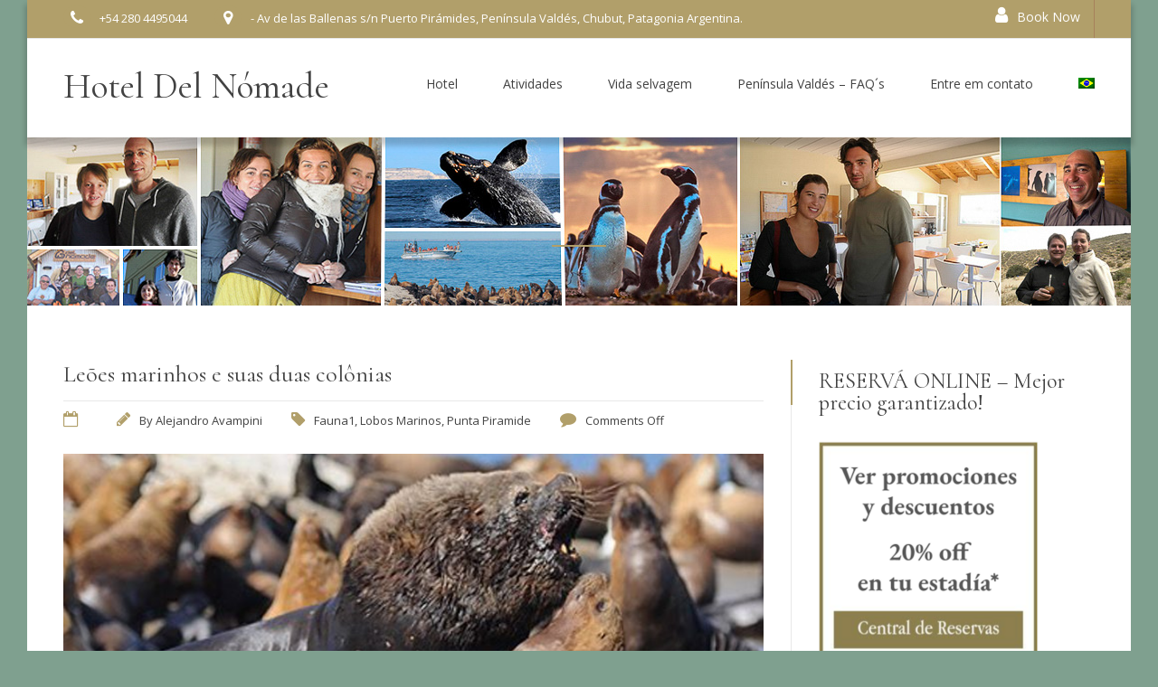

--- FILE ---
content_type: text/html; charset=UTF-8
request_url: https://ecohosteria.com.ar/pt-br/leoes-marinhos-e-suas-duas-colonias-peninsula-valdes/
body_size: 22126
content:

<!DOCTYPE html>
<html lang="pt-br">

<!-- BEGIN head -->
<head>
<!-- Global site tag (gtag.js) - Google Analytics -->
<script async src="https://www.googletagmanager.com/gtag/js?id=UA-159643657-1"></script>
<script>
  window.dataLayer = window.dataLayer || [];
  function gtag(){dataLayer.push(arguments);}
  gtag('js', new Date());

  gtag('config', 'UA-159643657-1');
</script>
	
	<!--Meta Tags-->
	<meta name="viewport" content="width=device-width, initial-scale=1.0, maximum-scale=1.0, user-scalable=no" />
	<meta http-equiv="Content-Type" content="text/html; charset=UTF-8" />
	<title>Leões marinhos e suas duas colônias &#8211; Hotel Del Nómade</title>
<meta name='robots' content='max-image-preview:large' />
<link rel="alternate" hreflang="es" href="https://ecohosteria.com.ar/lobos-marinos-en-las-loberas-peninsula-valdes/" />
<link rel="alternate" hreflang="en" href="https://ecohosteria.com.ar/en/sea-lions-and-their-two-colonies-peninsula-valdes-argentine-patagonia/" />
<link rel="alternate" hreflang="de" href="https://ecohosteria.com.ar/de/seeloewen-und-ihre-zwei-kolonien-halbinsel-valdes-patagonien-argentinien/" />
<link rel="alternate" hreflang="fr" href="https://ecohosteria.com.ar/fr/les-lions-de-mer-et-leurs-deux-colonies-peninsule-valdes/" />
<link rel="alternate" hreflang="nl" href="https://ecohosteria.com.ar/nl/zeeleeuwen-en-hun-twee-kolonien/" />
<link rel="alternate" hreflang="pt-br" href="https://ecohosteria.com.ar/pt-br/leoes-marinhos-e-suas-duas-colonias-peninsula-valdes/" />
<link rel='dns-prefetch' href='//maps.googleapis.com' />
<link rel='dns-prefetch' href='//fonts.googleapis.com' />
<link rel="alternate" type="application/rss+xml" title="Feed para Hotel Del Nómade &raquo;" href="https://ecohosteria.com.ar/pt-br/feed/" />
<link rel="alternate" type="application/rss+xml" title="Feed de comentários para Hotel Del Nómade &raquo;" href="https://ecohosteria.com.ar/pt-br/comments/feed/" />
<style type="text/css">
img.wp-smiley,
img.emoji {
	display: inline !important;
	border: none !important;
	box-shadow: none !important;
	height: 1em !important;
	width: 1em !important;
	margin: 0 0.07em !important;
	vertical-align: -0.1em !important;
	background: none !important;
	padding: 0 !important;
}
</style>
	<link rel='stylesheet' id='wp-block-library-css' href='https://ecohosteria.com.ar/wp-includes/css/dist/block-library/style.min.css?ver=6.2.8'  media='all' />
<style id='pdfp-pdfposter-style-inline-css' type='text/css'>
.pdfp_wrapper .pdf{position:relative}.pdfp_wrapper.pdfp_popup_enabled .iframe_wrapper{display:none}.pdfp_wrapper.pdfp_popup_enabled .iframe_wrapper:fullscreen{display:block}.pdfp_wrapper .iframe_wrapper{height:100%;width:100%}.pdfp_wrapper .iframe_wrapper:fullscreen iframe{height:100vh!important}.pdfp_wrapper .iframe_wrapper iframe{width:100%}.pdfp_wrapper .iframe_wrapper .close{background:#fff;border:1px solid #ddd;border-radius:3px;color:#222;cursor:pointer;display:none;font-family:sans-serif;font-size:36px;line-height:100%;padding:0 7px;position:absolute;right:12px;top:35px;z-index:9999}.pdfp_wrapper .iframe_wrapper:fullscreen .close{display:block}.pdfp_wrapper .pdfp_fullscreen_close{display:none}.pdfp_wrapper.pdfp_fullscreen_opened .pdfp_fullscreen_close{align-items:center;background:#fff;border-radius:3px;color:#222;cursor:pointer;display:flex;font-size:35px;height:30px;justify-content:center;overflow:hidden;padding-bottom:4px;position:fixed;right:20px;top:20px;width:32px}.pdfp_wrapper.pdfp_fullscreen_opened .pdfp_fullscreen_overlay{background:#2229;height:100%;left:0;position:fixed;top:0;width:100%}.pdfp_wrapper.pdfp_fullscreen_opened .iframe_wrapper{display:block;height:90vh;left:50%;max-width:95%;position:fixed;top:50%;transform:translate(-50%,-50%);width:900px;z-index:99999999999}.pdfp_wrapper iframe{border:none;outline:none}.pdfp-adobe-viewer{border:1px solid #ddd;border-radius:3px;cursor:pointer;outline:none;text-decoration:none}.pdfp_download{margin-right:15px}.cta_wrapper{margin-bottom:10px;text-align:left}.cta_wrapper button{cursor:pointer}.pdfp_wrapper p{margin:10px 0;text-align:center}.popout-disabled{height:50px;position:absolute;right:12px;top:12px;width:50px}.pdfp_wrapper iframe{max-width:100%}.ViewSDK_hideOverflow[data-align=center]{margin-left:auto;margin-right:auto}.ViewSDK_hideOverflow[data-align=left]{margin-right:auto}.ViewSDK_hideOverflow[data-align=right]{margin-left:auto}@media screen and (max-width:768px){.pdfp_wrapper iframe{height:calc(100vw + 120px)}}@media screen and (max-width:576px){.cta_wrapper .pdfp_download{margin-bottom:10px;margin-right:0}.cta_wrapper .pdfp_download button{margin-right:0!important}.cta_wrapper{align-items:center;display:flex;flex-direction:column}}
.pdfp_wrapper .pdf{position:relative}.pdfp_wrapper .iframe_wrapper{height:100%;width:100%}.pdfp_wrapper .iframe_wrapper:fullscreen iframe{height:100vh!important}.pdfp_wrapper .iframe_wrapper iframe{width:100%}.pdfp_wrapper .iframe_wrapper .close{background:#fff;border:1px solid #ddd;border-radius:3px;color:#222;cursor:pointer;display:none;font-family:sans-serif;font-size:36px;line-height:100%;padding:0 7px;position:absolute;right:12px;top:35px;z-index:9999}.pdfp_wrapper .iframe_wrapper:fullscreen .close{display:block}.pdfp-adobe-viewer{border:1px solid #ddd;border-radius:3px;cursor:pointer;outline:none;text-decoration:none}.pdfp_download{margin-right:15px}.cta_wrapper{margin-bottom:10px}.pdfp_wrapper p{margin:10px 0;text-align:center}.popout-disabled{height:50px;position:absolute;right:12px;top:12px;width:50px}@media screen and (max-width:768px){.pdfp_wrapper iframe{height:calc(100vw + 120px)}}.ViewSDK_hideOverflow[data-align=center]{margin-left:auto;margin-right:auto}.ViewSDK_hideOverflow[data-align=left]{margin-right:auto}.ViewSDK_hideOverflow[data-align=right]{margin-left:auto}@media screen and (max-width:768px){.pdfp_wrapper iframe{height:calc(100vw + 120px)!important}}@media screen and (max-width:576px){.cta_wrapper .pdfp_download{margin-bottom:10px;margin-right:0}.cta_wrapper .pdfp_download button{margin-right:0!important}.cta_wrapper{align-items:center;display:flex;flex-direction:column}}

</style>
<style id='joinchat-button-style-inline-css' type='text/css'>
.wp-block-joinchat-button{border:none!important;text-align:center}.wp-block-joinchat-button figure{display:table;margin:0 auto;padding:0}.wp-block-joinchat-button figcaption{font:normal normal 400 .6em/2em var(--wp--preset--font-family--system-font,sans-serif);margin:0;padding:0}.wp-block-joinchat-button .joinchat-button__qr{background-color:#fff;border:6px solid #25d366;border-radius:30px;box-sizing:content-box;display:block;height:200px;margin:auto;overflow:hidden;padding:10px;width:200px}.wp-block-joinchat-button .joinchat-button__qr canvas,.wp-block-joinchat-button .joinchat-button__qr img{display:block;margin:auto}.wp-block-joinchat-button .joinchat-button__link{align-items:center;background-color:#25d366;border:6px solid #25d366;border-radius:30px;display:inline-flex;flex-flow:row nowrap;justify-content:center;line-height:1.25em;margin:0 auto;text-decoration:none}.wp-block-joinchat-button .joinchat-button__link:before{background:transparent var(--joinchat-ico) no-repeat center;background-size:100%;content:"";display:block;height:1.5em;margin:-.75em .75em -.75em 0;width:1.5em}.wp-block-joinchat-button figure+.joinchat-button__link{margin-top:10px}@media (orientation:landscape)and (min-height:481px),(orientation:portrait)and (min-width:481px){.wp-block-joinchat-button.joinchat-button--qr-only figure+.joinchat-button__link{display:none}}@media (max-width:480px),(orientation:landscape)and (max-height:480px){.wp-block-joinchat-button figure{display:none}}

</style>
<link rel='stylesheet' id='classic-theme-styles-css' href='https://ecohosteria.com.ar/wp-includes/css/classic-themes.min.css?ver=6.2.8'  media='all' />
<style id='global-styles-inline-css' type='text/css'>
body{--wp--preset--color--black: #000000;--wp--preset--color--cyan-bluish-gray: #abb8c3;--wp--preset--color--white: #ffffff;--wp--preset--color--pale-pink: #f78da7;--wp--preset--color--vivid-red: #cf2e2e;--wp--preset--color--luminous-vivid-orange: #ff6900;--wp--preset--color--luminous-vivid-amber: #fcb900;--wp--preset--color--light-green-cyan: #7bdcb5;--wp--preset--color--vivid-green-cyan: #00d084;--wp--preset--color--pale-cyan-blue: #8ed1fc;--wp--preset--color--vivid-cyan-blue: #0693e3;--wp--preset--color--vivid-purple: #9b51e0;--wp--preset--gradient--vivid-cyan-blue-to-vivid-purple: linear-gradient(135deg,rgba(6,147,227,1) 0%,rgb(155,81,224) 100%);--wp--preset--gradient--light-green-cyan-to-vivid-green-cyan: linear-gradient(135deg,rgb(122,220,180) 0%,rgb(0,208,130) 100%);--wp--preset--gradient--luminous-vivid-amber-to-luminous-vivid-orange: linear-gradient(135deg,rgba(252,185,0,1) 0%,rgba(255,105,0,1) 100%);--wp--preset--gradient--luminous-vivid-orange-to-vivid-red: linear-gradient(135deg,rgba(255,105,0,1) 0%,rgb(207,46,46) 100%);--wp--preset--gradient--very-light-gray-to-cyan-bluish-gray: linear-gradient(135deg,rgb(238,238,238) 0%,rgb(169,184,195) 100%);--wp--preset--gradient--cool-to-warm-spectrum: linear-gradient(135deg,rgb(74,234,220) 0%,rgb(151,120,209) 20%,rgb(207,42,186) 40%,rgb(238,44,130) 60%,rgb(251,105,98) 80%,rgb(254,248,76) 100%);--wp--preset--gradient--blush-light-purple: linear-gradient(135deg,rgb(255,206,236) 0%,rgb(152,150,240) 100%);--wp--preset--gradient--blush-bordeaux: linear-gradient(135deg,rgb(254,205,165) 0%,rgb(254,45,45) 50%,rgb(107,0,62) 100%);--wp--preset--gradient--luminous-dusk: linear-gradient(135deg,rgb(255,203,112) 0%,rgb(199,81,192) 50%,rgb(65,88,208) 100%);--wp--preset--gradient--pale-ocean: linear-gradient(135deg,rgb(255,245,203) 0%,rgb(182,227,212) 50%,rgb(51,167,181) 100%);--wp--preset--gradient--electric-grass: linear-gradient(135deg,rgb(202,248,128) 0%,rgb(113,206,126) 100%);--wp--preset--gradient--midnight: linear-gradient(135deg,rgb(2,3,129) 0%,rgb(40,116,252) 100%);--wp--preset--duotone--dark-grayscale: url('#wp-duotone-dark-grayscale');--wp--preset--duotone--grayscale: url('#wp-duotone-grayscale');--wp--preset--duotone--purple-yellow: url('#wp-duotone-purple-yellow');--wp--preset--duotone--blue-red: url('#wp-duotone-blue-red');--wp--preset--duotone--midnight: url('#wp-duotone-midnight');--wp--preset--duotone--magenta-yellow: url('#wp-duotone-magenta-yellow');--wp--preset--duotone--purple-green: url('#wp-duotone-purple-green');--wp--preset--duotone--blue-orange: url('#wp-duotone-blue-orange');--wp--preset--font-size--small: 13px;--wp--preset--font-size--medium: 20px;--wp--preset--font-size--large: 36px;--wp--preset--font-size--x-large: 42px;--wp--preset--spacing--20: 0.44rem;--wp--preset--spacing--30: 0.67rem;--wp--preset--spacing--40: 1rem;--wp--preset--spacing--50: 1.5rem;--wp--preset--spacing--60: 2.25rem;--wp--preset--spacing--70: 3.38rem;--wp--preset--spacing--80: 5.06rem;--wp--preset--shadow--natural: 6px 6px 9px rgba(0, 0, 0, 0.2);--wp--preset--shadow--deep: 12px 12px 50px rgba(0, 0, 0, 0.4);--wp--preset--shadow--sharp: 6px 6px 0px rgba(0, 0, 0, 0.2);--wp--preset--shadow--outlined: 6px 6px 0px -3px rgba(255, 255, 255, 1), 6px 6px rgba(0, 0, 0, 1);--wp--preset--shadow--crisp: 6px 6px 0px rgba(0, 0, 0, 1);}:where(.is-layout-flex){gap: 0.5em;}body .is-layout-flow > .alignleft{float: left;margin-inline-start: 0;margin-inline-end: 2em;}body .is-layout-flow > .alignright{float: right;margin-inline-start: 2em;margin-inline-end: 0;}body .is-layout-flow > .aligncenter{margin-left: auto !important;margin-right: auto !important;}body .is-layout-constrained > .alignleft{float: left;margin-inline-start: 0;margin-inline-end: 2em;}body .is-layout-constrained > .alignright{float: right;margin-inline-start: 2em;margin-inline-end: 0;}body .is-layout-constrained > .aligncenter{margin-left: auto !important;margin-right: auto !important;}body .is-layout-constrained > :where(:not(.alignleft):not(.alignright):not(.alignfull)){max-width: var(--wp--style--global--content-size);margin-left: auto !important;margin-right: auto !important;}body .is-layout-constrained > .alignwide{max-width: var(--wp--style--global--wide-size);}body .is-layout-flex{display: flex;}body .is-layout-flex{flex-wrap: wrap;align-items: center;}body .is-layout-flex > *{margin: 0;}:where(.wp-block-columns.is-layout-flex){gap: 2em;}.has-black-color{color: var(--wp--preset--color--black) !important;}.has-cyan-bluish-gray-color{color: var(--wp--preset--color--cyan-bluish-gray) !important;}.has-white-color{color: var(--wp--preset--color--white) !important;}.has-pale-pink-color{color: var(--wp--preset--color--pale-pink) !important;}.has-vivid-red-color{color: var(--wp--preset--color--vivid-red) !important;}.has-luminous-vivid-orange-color{color: var(--wp--preset--color--luminous-vivid-orange) !important;}.has-luminous-vivid-amber-color{color: var(--wp--preset--color--luminous-vivid-amber) !important;}.has-light-green-cyan-color{color: var(--wp--preset--color--light-green-cyan) !important;}.has-vivid-green-cyan-color{color: var(--wp--preset--color--vivid-green-cyan) !important;}.has-pale-cyan-blue-color{color: var(--wp--preset--color--pale-cyan-blue) !important;}.has-vivid-cyan-blue-color{color: var(--wp--preset--color--vivid-cyan-blue) !important;}.has-vivid-purple-color{color: var(--wp--preset--color--vivid-purple) !important;}.has-black-background-color{background-color: var(--wp--preset--color--black) !important;}.has-cyan-bluish-gray-background-color{background-color: var(--wp--preset--color--cyan-bluish-gray) !important;}.has-white-background-color{background-color: var(--wp--preset--color--white) !important;}.has-pale-pink-background-color{background-color: var(--wp--preset--color--pale-pink) !important;}.has-vivid-red-background-color{background-color: var(--wp--preset--color--vivid-red) !important;}.has-luminous-vivid-orange-background-color{background-color: var(--wp--preset--color--luminous-vivid-orange) !important;}.has-luminous-vivid-amber-background-color{background-color: var(--wp--preset--color--luminous-vivid-amber) !important;}.has-light-green-cyan-background-color{background-color: var(--wp--preset--color--light-green-cyan) !important;}.has-vivid-green-cyan-background-color{background-color: var(--wp--preset--color--vivid-green-cyan) !important;}.has-pale-cyan-blue-background-color{background-color: var(--wp--preset--color--pale-cyan-blue) !important;}.has-vivid-cyan-blue-background-color{background-color: var(--wp--preset--color--vivid-cyan-blue) !important;}.has-vivid-purple-background-color{background-color: var(--wp--preset--color--vivid-purple) !important;}.has-black-border-color{border-color: var(--wp--preset--color--black) !important;}.has-cyan-bluish-gray-border-color{border-color: var(--wp--preset--color--cyan-bluish-gray) !important;}.has-white-border-color{border-color: var(--wp--preset--color--white) !important;}.has-pale-pink-border-color{border-color: var(--wp--preset--color--pale-pink) !important;}.has-vivid-red-border-color{border-color: var(--wp--preset--color--vivid-red) !important;}.has-luminous-vivid-orange-border-color{border-color: var(--wp--preset--color--luminous-vivid-orange) !important;}.has-luminous-vivid-amber-border-color{border-color: var(--wp--preset--color--luminous-vivid-amber) !important;}.has-light-green-cyan-border-color{border-color: var(--wp--preset--color--light-green-cyan) !important;}.has-vivid-green-cyan-border-color{border-color: var(--wp--preset--color--vivid-green-cyan) !important;}.has-pale-cyan-blue-border-color{border-color: var(--wp--preset--color--pale-cyan-blue) !important;}.has-vivid-cyan-blue-border-color{border-color: var(--wp--preset--color--vivid-cyan-blue) !important;}.has-vivid-purple-border-color{border-color: var(--wp--preset--color--vivid-purple) !important;}.has-vivid-cyan-blue-to-vivid-purple-gradient-background{background: var(--wp--preset--gradient--vivid-cyan-blue-to-vivid-purple) !important;}.has-light-green-cyan-to-vivid-green-cyan-gradient-background{background: var(--wp--preset--gradient--light-green-cyan-to-vivid-green-cyan) !important;}.has-luminous-vivid-amber-to-luminous-vivid-orange-gradient-background{background: var(--wp--preset--gradient--luminous-vivid-amber-to-luminous-vivid-orange) !important;}.has-luminous-vivid-orange-to-vivid-red-gradient-background{background: var(--wp--preset--gradient--luminous-vivid-orange-to-vivid-red) !important;}.has-very-light-gray-to-cyan-bluish-gray-gradient-background{background: var(--wp--preset--gradient--very-light-gray-to-cyan-bluish-gray) !important;}.has-cool-to-warm-spectrum-gradient-background{background: var(--wp--preset--gradient--cool-to-warm-spectrum) !important;}.has-blush-light-purple-gradient-background{background: var(--wp--preset--gradient--blush-light-purple) !important;}.has-blush-bordeaux-gradient-background{background: var(--wp--preset--gradient--blush-bordeaux) !important;}.has-luminous-dusk-gradient-background{background: var(--wp--preset--gradient--luminous-dusk) !important;}.has-pale-ocean-gradient-background{background: var(--wp--preset--gradient--pale-ocean) !important;}.has-electric-grass-gradient-background{background: var(--wp--preset--gradient--electric-grass) !important;}.has-midnight-gradient-background{background: var(--wp--preset--gradient--midnight) !important;}.has-small-font-size{font-size: var(--wp--preset--font-size--small) !important;}.has-medium-font-size{font-size: var(--wp--preset--font-size--medium) !important;}.has-large-font-size{font-size: var(--wp--preset--font-size--large) !important;}.has-x-large-font-size{font-size: var(--wp--preset--font-size--x-large) !important;}
.wp-block-navigation a:where(:not(.wp-element-button)){color: inherit;}
:where(.wp-block-columns.is-layout-flex){gap: 2em;}
.wp-block-pullquote{font-size: 1.5em;line-height: 1.6;}
</style>
<link rel='stylesheet' id='pdfp-public-css' href='https://ecohosteria.com.ar/wp-content/plugins/pdf-poster/build/public.css?ver=2.2.4'  media='all' />
<link rel='stylesheet' id='rs-plugin-settings-css' href='https://ecohosteria.com.ar/wp-content/plugins/revslider/public/assets/css/rs6.css?ver=6.0.7'  media='all' />
<style id='rs-plugin-settings-inline-css' type='text/css'>
#rs-demo-id {}
</style>
<link rel='stylesheet' id='style-css' href='https://ecohosteria.com.ar/wp-content/plugins/sohohotel-shortcodes-post-types/assets/css/style.css?ver=6.2.8'  media='all' />
<link rel='stylesheet' id='wpml-legacy-dropdown-click-0-css' href='//ecohosteria.com.ar/wp-content/plugins/sitepress-multilingual-cms/templates/language-switchers/legacy-dropdown-click/style.css?ver=1'  media='all' />
<link rel='stylesheet' id='wpml-legacy-horizontal-list-0-css' href='//ecohosteria.com.ar/wp-content/plugins/sitepress-multilingual-cms/templates/language-switchers/legacy-list-horizontal/style.css?ver=1'  media='all' />
<style id='wpml-legacy-horizontal-list-0-inline-css' type='text/css'>
.wpml-ls-statics-footer a {color:#444444;background-color:#ffffff;}.wpml-ls-statics-footer a:hover,.wpml-ls-statics-footer a:focus {color:#000000;background-color:#eeeeee;}.wpml-ls-statics-footer .wpml-ls-current-language>a {color:#444444;background-color:#ffffff;}.wpml-ls-statics-footer .wpml-ls-current-language:hover>a, .wpml-ls-statics-footer .wpml-ls-current-language>a:focus {color:#000000;background-color:#eeeeee;}
</style>
<link rel='stylesheet' id='wpml-menu-item-0-css' href='//ecohosteria.com.ar/wp-content/plugins/sitepress-multilingual-cms/templates/language-switchers/menu-item/style.css?ver=1'  media='all' />
<link rel='stylesheet' id='cms-navigation-style-base-css' href='https://ecohosteria.com.ar/wp-content/plugins/wpml-cms-nav/res/css/cms-navigation-base.css?ver=1.5.1'  media='screen' />
<link rel='stylesheet' id='cms-navigation-style-css' href='https://ecohosteria.com.ar/wp-content/plugins/wpml-cms-nav/res/css/cms-navigation.css?ver=1.5.1'  media='screen' />
<link rel='stylesheet' id='sohohotel-color-css' href='https://ecohosteria.com.ar/wp-content/themes/soho-hotel/framework/css/color.css?ver=6.2.8'  media='all' />
<link rel='stylesheet' id='sohohotel-style-css' href='https://ecohosteria.com.ar/wp-content/themes/soho-hotel/style.css?ver=6.2.8'  media='all' />
<style id='sohohotel-style-inline-css' type='text/css'>
h1, h2, h3, h4, h5, h6, .sohohotel-main-content table th, .sohohotel-search-results-wrapper .sohohotel-search-results-list li, .main-content-lightbox table th, .block-link-wrapper-2 .block-link,
.block-link-wrapper-3 .block-link,
.block-link-wrapper-4 .block-link {
		font-family: 'Cormorant', serif;
	}body, .sohohotel-main-content input[type="text"],
.sohohotel-main-content input[type="password"],
.sohohotel-main-content input[type="color"],
.sohohotel-main-content input[type="date"],
.sohohotel-main-content input[type="datetime-local"],
.sohohotel-main-content input[type="email"],
.sohohotel-main-content input[type="month"],
.sohohotel-main-content input[type="number"],
.sohohotel-main-content input[type="range"],
.sohohotel-main-content input[type="search"],
.sohohotel-main-content input[type="tel"],
.sohohotel-main-content input[type="time"],
.sohohotel-main-content input[type="url"],
.sohohotel-main-content input[type="week"],
.sohohotel-main-content textarea, .sohohotel-main-content select, .vc_toggle_size_md.vc_toggle_default .vc_toggle_title h4, .wpb-js-composer .vc_tta.vc_general .vc_tta-panel-title, .external_bookingbutton, .sohohotel-footer-wrapper input[type="submit"], .bookingbutton {
		font-family: 'Open Sans', sans-serif;
	}body .sohohotel-site-wrapper .sohohotel-logo a {color: #424242;}body .sohohotel-site-wrapper .sohohotel-navigation li a, body .sohohotel-site-wrapper .sohohotel-navigation li.current_page_item > a, body .sohohotel-site-wrapper .sohohotel-navigation li a:hover, .sohohotel-header-4 .sohohotel-menu-search-link {color: #424242;}body .sohohotel-site-wrapper .sohohotel-navigation li li.current_page_item > a {color: #777777;}body .sohohotel-site-wrapper .sohohotel-navigation li li.current_page_item > a:hover {color: #ffffff;}body div.sohohotel-site-wrapper .sohohotel-fixed-navigation-show .sohohotel-logo a {color: #424242;}
		body div.sohohotel-site-wrapper div.sohohotel-fixed-navigation-show .sohohotel-navigation > ul > li > a, 
		body div.sohohotel-site-wrapper div.sohohotel-fixed-navigation-show .sohohotel-navigation > ul > li.current_page_item > a, 
		body div.sohohotel-site-wrapper div.sohohotel-fixed-navigation-show .sohohotel-navigation > ul > li > a:hover,
		body div.sohohotel-site-wrapper div.sohohotel-fixed-navigation-show.sohohotel-header-4 .sohohotel-menu-search-link {color: #424242;}body.home .sohohotel-site-wrapper .sohohotel-logo a {color: #424242;}body.home .sohohotel-site-wrapper .sohohotel-navigation > ul > li > a, body.home .sohohotel-site-wrapper .sohohotel-navigation > ul > li.current_page_item > a, body.home .sohohotel-site-wrapper .sohohotel-navigation > ul > li > a:hover,
		body.home .sohohotel-header-4 .sohohotel-menu-search-link {color: #424242;}.sohohotel-page-not-found {background-image: url();background-position:top center;}body {background-color: #7FA08F;}.sohohotel-page-header {background: #F0F0F0;}body .sohohotel-site-wrapper .sohohotel-page-header h1 {color: transparent;}.sohohotel-topbar-wrapper {background: #B19F6A;}.sohohotel-topbar-wrapper .sohohotel-top-left-wrapper li, .sohohotel-language-menu p, body .sohohotel-site-wrapper .sohohotel-topbar-wrapper .sohohotel-topbar .sohohotel-top-right-wrapper .sohohotel-language-menu ul li a {color: #FFFFFF;}.sohohotel-site-wrapper .sohohotel-topbar-wrapper .sohohotel-topbar .sohohotel-top-right-wrapper .sohohotel-language-menu ul li:after {color: #737373;}.sohohotel-fixed-navigation-show .sohohotel-topbar-wrapper {background: transparent;}body div.sohohotel-site-wrapper .sohohotel-fixed-navigation-show .sohohotel-topbar-wrapper .sohohotel-top-left-wrapper li, 
		body div.sohohotel-site-wrapper .sohohotel-fixed-navigation-show .sohohotel-language-menu p, 
		body div.sohohotel-site-wrapper .sohohotel-fixed-navigation-show .sohohotel-topbar-wrapper .sohohotel-topbar .sohohotel-top-right-wrapper .sohohotel-language-menu ul li a, .sohohotel-header-4.sohohotel-fixed-navigation-show .sohohotel-navigation li.current_page_item li > a {color: #FFFFFF;}body div.sohohotel-site-wrapper .sohohotel-fixed-navigation-show .sohohotel-topbar-wrapper .sohohotel-topbar .sohohotel-top-right-wrapper .sohohotel-language-menu ul li:after {color: #DDDDDD;}body.home .sohohotel-site-wrapper .sohohotel-topbar-wrapper .sohohotel-top-left-wrapper li, body.home .sohohotel-site-wrapper .sohohotel-language-menu p, body.home .sohohotel-site-wrapper .sohohotel-topbar-wrapper .sohohotel-topbar .sohohotel-top-right-wrapper .sohohotel-language-menu ul li a {color: #FFFFFF;}body.home .sohohotel-site-wrapper .sohohotel-topbar-wrapper .sohohotel-topbar .sohohotel-top-right-wrapper .sohohotel-language-menu ul li:after {color: #DDDDDD;}body .sohohotel-site-wrapper .sohohotel-topbar-wrapper .sohohotel-topbar .sohohotel-top-right-wrapper .sohohotel-top-right-button {background: #B19F6A;}body .sohohotel-site-wrapper .sohohotel-topbar-wrapper .sohohotel-topbar .sohohotel-top-right-wrapper .sohohotel-top-right-button {color: #FFFFFF;}body .sohohotel-site-wrapper .sohohotel-footer-wrapper {background: #4B4539;}body .sohohotel-site-wrapper .sohohotel-footer-wrapper, body .sohohotel-site-wrapper .sohohotel-footer-wrapper ul li, body .sohohotel-site-wrapper .sohohotel-footer-wrapper a, body .sohohotel-site-wrapper .sohohotel-footer-wrapper .sohohotel-widget a {color: #FFFFFF;}body .sohohotel-site-wrapper .sohohotel-footer-wrapper .sohohotel-footer-bottom-wrapper {background: #B19F6A;}body .sohohotel-site-wrapper .sohohotel-footer-wrapper .sohohotel-footer-bottom-wrapper, body .sohohotel-site-wrapper .sohohotel-footer-wrapper .sohohotel-footer-bottom-wrapper a {color: #FFFFFF;}body .sohohotel-site-wrapper .sidebar-booking-form, body .sohohotel-site-wrapper .wide-booking-form, body .sohohotel-site-wrapper .vertical-booking-form, body .sohohotel-site-wrapper .wide-booking-form-2, body .sohohotel-site-wrapper .sh-single-booking-form, body .sohohotel-site-wrapper .room-price-widget .from, body .sohohotel-site-wrapper .room-price-widget .price-detail, body div.shb-booking-form-1, body div.shb-booking-form-2, body div.shb-booking-form-3, body div.shb-booking-form-4, body div.shb-booking-main-wrapper, body div.shb-booking-side-wrapper, body .shb-room p, body div.shb-single-page-booking-form, body .shb-room-price-single .shb-room-price-single-from, body .shb-room-price-single .shb-room-price-single-price-detail {background: #4B4539;}body .sohohotel-site-wrapper .sidebar-booking-form label, body .sohohotel-site-wrapper .wide-booking-form label, body .sohohotel-site-wrapper .vertical-booking-form label, body .sohohotel-site-wrapper .wide-booking-form-2 label, body .sohohotel-site-wrapper .sh-single-booking-form label, body .sohohotel-site-wrapper .room-price-widget .from, body .sohohotel-site-wrapper .room-price-widget .price-detail {color: #FFFFFF;}body .sohohotel-site-wrapper .room-price-widget {border: #494949 1px solid;}body .sohohotel-site-wrapper .sidebar-booking-form .booking-form button, body .sohohotel-site-wrapper .booking-form button, body .sohohotel-site-wrapper .sh-single-booking-form .sh-select-dates {background: #B19F6A;}body .sohohotel-site-wrapper .sidebar-booking-form .booking-form button, body .sohohotel-site-wrapper .booking-form button, body .sohohotel-site-wrapper .sh-single-booking-form .sh-select-dates, body .shb-booking-form-3 button[type="submit"] {color: #FFFFFF;}body .sohohotel-site-wrapper .datepicker__inner {background: #4B4539;}body .sohohotel-site-wrapper .datepicker__month-day,
			body .sohohotel-site-wrapper .datepicker__month-day--disabled,
			body .sohohotel-site-wrapper .sohohotel-main-content .datepicker table td  {
				border-right: #4B4539 1px solid;
				border-bottom: #4B4539 1px solid;
			}.datepicker__month-name,
		.datepicker__week-days,
		.datepicker__month-day,
		.datepicker__month-day--hovering,
		.datepicker__close-button,
		.datepicker__close-button:hover {color: #FFFFFF;}
		
		.datepicker__month-button--prev:after,
		.datepicker__month-button--next:after,
		.datepicker__tooltip {background: #FFFFFF;}
		
		.datepicker__tooltip:after {
		border-left: 4px solid transparent;
		border-right: 4px solid transparent;
		border-top: 4px solid #FFFFFF;
		}.datepicker__month-day--invalid {color: #7B7B7B;}
		
		.datepicker__month-day--disabled {
			color: #7b7b7b;
			color: rgba(255, 255, 255, 0);
			border-right: #1c1c1c 1px solid;
			border-bottom: #1c1c1c 1px solid;
		}
		.datepicker__month-day--selected,
		.datepicker__month-day--first-day-selected,
		.datepicker__month-day--last-day-selected {color: #FFFFFF;}.datepicker__month-day {background: #4B4539;}.datepicker__month-day--hovering {background: #83795A;}.datepicker__week-days,
		.datepicker__month-caption {
			border-bottom: 1px solid #424242;
		}.datepicker__month-day--invalid {
			background: #292929;
		}

		.datepicker__month-day--disabled,
		.datepicker__month-day--disabled:hover {
			background: url("https://ecohosteria.com.ar/wp-content/themes/soho-hotel/framework/images/unavailable.png") #292929 center;
		}body .sohohotel-site-wrapper .datepicker__month-day--selected, body .sohohotel-site-wrapper .datepicker__month-day--valid:hover, body .sohohotel-site-wrapper .datepicker__month-day--first-day-selected,
		body .sohohotel-site-wrapper .datepicker__month-day--last-day-selected {background: #B19F6A;}
		
		body .sohohotel-site-wrapper .datepicker__month-day--disabled:hover {
			background: url("https://ecohosteria.com.ar/wp-content/themes/soho-hotel/framework/images/unavailable.png") #292929 center;
		}
		
		body .sohohotel-site-wrapper .datepicker__month-day--last-day-selected {background: #B19F6A !important;}
		.sohohotel-header-1 .sohohotel-topbar-wrapper .sohohotel-topbar .sohohotel-top-left-wrapper li.sohohotel-phone-icon:before,
		.sohohotel-header-1 .sohohotel-topbar-wrapper .sohohotel-topbar .sohohotel-top-left-wrapper li.sohohotel-map-icon:before,
		.sohohotel-header-1 .sohohotel-topbar-wrapper .sohohotel-topbar .sohohotel-top-right-wrapper .sohohotel-top-right-button,
		.sohohotel-header-1 .sohohotel-mobile-navigation-wrapper .sohohotel-top-right-button,
		.sohohotel-header-1 .sohohotel-navigation li ul li a:hover,
		.sohohotel-header-1 .sohohotel-fixed-navigation-show .sohohotel-navigation li ul li a:hover,
		.sohohotel-header-1 .sohohotel-navigation li ul li.current_page_item a:hover,
		.sohohotel-header-1 .sohohotel-mobile-navigation-wrapper ul li a:hover,
		.sohohotel-header-2 .sohohotel-topbar-wrapper .sohohotel-topbar .sohohotel-top-left-wrapper li.sohohotel-phone-icon:before,
		.sohohotel-header-2 .sohohotel-topbar-wrapper .sohohotel-topbar .sohohotel-top-left-wrapper li.sohohotel-map-icon:before,
		.sohohotel-header-2 .sohohotel-topbar-wrapper .sohohotel-topbar .sohohotel-top-right-wrapper .sohohotel-top-right-button,
		.sohohotel-header-2 .sohohotel-mobile-navigation-wrapper .sohohotel-top-right-button,
		.sohohotel-header-2 .sohohotel-navigation li ul li a:hover,
		.sohohotel-header-2 .sohohotel-fixed-navigation-show .sohohotel-navigation li ul li a:hover,
		.sohohotel-header-2 .sohohotel-navigation li ul li.current_page_item a:hover,
		.sohohotel-header-2 .sohohotel-mobile-navigation-wrapper ul li a:hover,
		.sohohotel-header-3 .sohohotel-topbar-wrapper .sohohotel-topbar .sohohotel-top-left-wrapper li.sohohotel-phone-icon:before,
		.sohohotel-header-3 .sohohotel-topbar-wrapper .sohohotel-topbar .sohohotel-top-left-wrapper li.sohohotel-map-icon:before,
		.sohohotel-header-3 .sohohotel-topbar-wrapper .sohohotel-topbar .sohohotel-top-right-wrapper .sohohotel-top-right-button,
		.sohohotel-header-3 .sohohotel-mobile-navigation-wrapper .sohohotel-top-right-button,
		.sohohotel-header-3 .sohohotel-navigation li ul li a:hover,
		.sohohotel-header-3 .sohohotel-fixed-navigation-show .sohohotel-navigation li ul li a:hover,
		.sohohotel-header-3 .sohohotel-navigation li ul li.current_page_item a:hover,
		.sohohotel-header-3 .sohohotel-mobile-navigation-wrapper ul li a:hover,
		.sohohotel-header-4 .sohohotel-navigation li ul li a:hover,
		.sohohotel-header-4 .sohohotel-fixed-navigation-show .sohohotel-navigation li ul li a:hover,
		.sohohotel-header-4 .sohohotel-navigation li ul li.current_page_item a:hover,
		.sohohotel-header-4 .sohohotel-mobile-navigation-wrapper ul li a:hover,
		.sohohotel-header-5 .sohohotel-topbar-wrapper .sohohotel-topbar .sohohotel-top-left-wrapper li.sohohotel-phone-icon:before,
		.sohohotel-header-5 .sohohotel-topbar-wrapper .sohohotel-topbar .sohohotel-top-left-wrapper li.sohohotel-map-icon:before,
		.sohohotel-header-5 .sohohotel-topbar-wrapper .sohohotel-topbar .sohohotel-top-right-wrapper .sohohotel-top-right-button,
		.sohohotel-header-5 .sohohotel-mobile-navigation-wrapper .sohohotel-top-right-button,
		.sohohotel-header-5 .sohohotel-navigation li ul li a:hover,
		.sohohotel-header-5 .sohohotel-fixed-navigation-show .sohohotel-navigation li ul li a:hover,
		.sohohotel-header-5 .sohohotel-navigation li ul li.current_page_item a:hover,
		.sohohotel-header-5 .sohohotel-mobile-navigation-wrapper ul li a:hover,
		.sohohotel-header-6 .sohohotel-topbar-wrapper .sohohotel-topbar .sohohotel-top-left-wrapper li.sohohotel-phone-icon:before,
		.sohohotel-header-6 .sohohotel-topbar-wrapper .sohohotel-topbar .sohohotel-top-left-wrapper li.sohohotel-map-icon:before,
		.sohohotel-header-6 .sohohotel-topbar-wrapper .sohohotel-topbar .sohohotel-top-right-wrapper .sohohotel-top-right-button,
		.sohohotel-header-6 .sohohotel-mobile-navigation-wrapper .sohohotel-top-right-button,
		.sohohotel-header-6 .sohohotel-navigation li ul li a:hover,
		.sohohotel-header-6 .sohohotel-fixed-navigation-show .sohohotel-navigation li ul li a:hover,
		.sohohotel-header-6 .sohohotel-navigation li ul li.current_page_item a:hover,
		.sohohotel-header-6 .sohohotel-mobile-navigation-wrapper ul li a:hover,
		.sohohotel-page-header h1:after,
		.sohohotel-main-content table th,
		.sohohotel-main-content input[type="submit"],
		.sohohotel-sidebar-content .sohohotel-widget .sohohotel-title-block,
		.sohohotel-footer-social-icons-wrapper a,
		.sohohotel-footer-wrapper .sohohotel-footer-bottom-wrapper,
		.sohohotel-blog-wrapper.sohohotel-blog-wrapper-1-col .sohohotel-blog-block .sohohotel-more-link,
		.sohohotel-comments-wrapper .sohohotel-comment-count-title:after,
		.sohohotel-comments-wrapper #respond #reply-title:after,
		.sohohotel-page-pagination .wp-pagenavi span.current,
		.sohohotel-page-pagination .wp-pagenavi a:hover,
		.sohohotel-post-pagination span,
		.sohohotel-post-pagination span:hover,
		.sohohotel-page-not-found h1:after,
		.sohohotel-page-not-found form button,
		.sohohotel-search-results-wrapper .sohohotel-search-results-form button,
		.sohohotel-title1 h1:after,
		.sohohotel-title2 h3:after,
		.sohohotel-title3 h4:after,
		.sohohotel-call-to-action-1-section-inner .sohohotel-button0,
		.sohohotel-call-to-action-2-section h3:after,
		.sohohotel-call-to-action-2-section .sohohotel-button0,
		.sohohotel-icon-text-wrapper-1 .sohohotel-icon-text-block .sohohotel-text h4:after,
		.sohohotel-icon-text-wrapper-2 .sohohotel-icon-text-block h4:after,
		.sohohotel-about-us-block-wrapper .sohohotel-about-us-block h3:after,
		.sohohotel-about-us-block-wrapper .sohohotel-about-us-block .sohohotel-about-us-block-button,
		.sohohotel-about-us-video-wrapper .sohohotel-about-us-block h3:after,
		.sohohotel-about-us-video-wrapper .sohohotel-about-us-block .sohohotel-about-us-block-button,
		.vc_toggle_size_md.vc_toggle_default .vc_toggle_title h4:before,
		.wpb-js-composer .vc_tta-accordion.vc_tta.vc_general .vc_tta-panel h4.vc_tta-panel-title:before,
		.owl-theme .owl-dots .owl-dot.active span,
		body .sohohotel-site-wrapper .tnp-widget input[type="submit"].tnp-submit,
		a.slideshow-button-rooms, a.slideshow-button-testimonials,
		.sohohotel-header-4 .sohohotel-top-right-button,
		.sohohotel-header-4 .sohohotel-booking-button,
		.apply-coupon-button {
			background: #B19F6A;
		}

		.pp_default .pp_close,
		.pp_hoverContainer .pp_previous,
		.pp_hoverContainer .pp_next {
			background-color: #B19F6A !important;
		}

		.sohohotel-header-1 .sohohotel-navigation li.current_page_item a strong,
		.sohohotel-header-1 .sohohotel-navigation li a:hover strong,
		.sohohotel-header-1 .sohohotel-mobile-navigation-wrapper ul li a:hover,
		.sohohotel-header-2 .sohohotel-navigation li.current_page_item a,
		.sohohotel-header-2 .sohohotel-navigation li a:hover,
		.sohohotel-header-2 .sohohotel-mobile-navigation-wrapper ul li a:hover,
		.sohohotel-header-3 .sohohotel-navigation li.current_page_item a strong,
		.sohohotel-header-3 .sohohotel-navigation li a:hover strong,
		.sohohotel-header-3 .sohohotel-mobile-navigation-wrapper ul li a:hover,
		.sohohotel-header-4 .sohohotel-navigation li.current_page_item a,
		.sohohotel-header-4 .sohohotel-navigation li a:hover,
		.sohohotel-header-4 .sohohotel-mobile-navigation-wrapper ul li a:hover,
		.sohohotel-header-5 .sohohotel-navigation li.current_page_item a,
		.sohohotel-header-5 .sohohotel-navigation li a:hover,
		.sohohotel-header-5 .sohohotel-mobile-navigation-wrapper ul li a:hover,
		.sohohotel-header-6 .sohohotel-navigation li.current_page_item a,
		.sohohotel-header-6 .sohohotel-navigation li a:hover,
		.sohohotel-header-6 .sohohotel-mobile-navigation-wrapper ul li a:hover,
		.sohohotel-main-content blockquote,
		.sohohotel-page-pagination .wp-pagenavi span.current,
		.sohohotel-page-pagination .wp-pagenavi a:hover,
		.sohohotel-icon-text-wrapper-1 .sohohotel-icon-text-block .sohohotel-icon,
		.sohohotel-icon-text-wrapper-2 .sohohotel-icon-text-block .sohohotel-icon {
			border-color: #B19F6A;
		}

		.wpb-js-composer .vc_tta-color-grey.vc_tta-style-classic ul.vc_tta-tabs-list li.vc_tta-tab.vc_active,
		.wpb-js-composer .vc_tta.vc_general .vc_tta-panel.vc_active .vc_tta-panel-title {
			border-top: #B19F6A 4px solid;
		}

		.sohohotel-main-content blockquote:before,
		.sohohotel-main-content table td i,
		.sohohotel-main-content ul li:before,
		.sohohotel-main-content a,
		.sohohotel-sidebar-content .sohohotel-widget ul li:before,
		.sohohotel-footer-wrapper .sohohotel-widget ul li:before,
		.sohohotel-footer-wrapper .sohohotel-widget .sohohotel-contact-widget .sohohotel-address:before,
		.sohohotel-footer-wrapper .sohohotel-widget .sohohotel-contact-widget .sohohotel-phone:before,
		.sohohotel-footer-wrapper .sohohotel-widget .sohohotel-contact-widget .sohohotel-cell-phone:before,
		.sohohotel-footer-wrapper .sohohotel-widget .sohohotel-contact-widget .sohohotel-email:before,
		.sohohotel-blog-wrapper.sohohotel-blog-wrapper-1-col .sohohotel-blog-block .sohohotel-blog-meta .sohohotel-blog-meta-author:before,
		.sohohotel-blog-wrapper.sohohotel-blog-wrapper-1-col .sohohotel-blog-block .sohohotel-blog-meta .sohohotel-blog-meta-date:before,
		.sohohotel-blog-wrapper.sohohotel-blog-wrapper-1-col .sohohotel-blog-block .sohohotel-blog-meta .sohohotel-blog-meta-category:before,
		.sohohotel-blog-wrapper.sohohotel-blog-wrapper-1-col .sohohotel-blog-block .sohohotel-blog-meta .sohohotel-blog-meta-comments:before,
		.sohohotel-blog-wrapper-2-col .sohohotel-blog-block .sohohotel-blog-block-content .sohohotel-blog-meta .sohohotel-blog-meta-date:before,
		.sohohotel-blog-wrapper-2-col .sohohotel-blog-block .sohohotel-blog-block-content .sohohotel-blog-meta .sohohotel-blog-meta-category:before,
		.sohohotel-blog-wrapper-3-col .sohohotel-blog-block .sohohotel-blog-block-content .sohohotel-blog-meta .sohohotel-blog-meta-date:before,
		.sohohotel-blog-wrapper-3-col .sohohotel-blog-block .sohohotel-blog-block-content .sohohotel-blog-meta .sohohotel-blog-meta-category:before,
		.sohohotel-blog-wrapper-4-col .sohohotel-blog-block .sohohotel-blog-block-content .sohohotel-blog-meta .sohohotel-blog-meta-date:before,
		.sohohotel-blog-wrapper-4-col .sohohotel-blog-block .sohohotel-blog-block-content .sohohotel-blog-meta .sohohotel-blog-meta-category:before,
		.sohohotel-main-content .sohohotel-comments-wrapper .sohohotel-comments .sohohotel-comment-text ul li:before,
		.sohohotel-testimonial-wrapper-1 .sohohotel-testimonial-block div span.sohohotel-open-quote,
		.sohohotel-testimonial-wrapper-1 .sohohotel-testimonial-block div span.sohohotel-close-quote,
		.sohohotel-testimonial-wrapper-2 .sohohotel-testimonial-block div span.sohohotel-open-quote,
		.sohohotel-testimonial-wrapper-2 .sohohotel-testimonial-block div span.sohohotel-close-quote,
		.sohohotel-blog-carousel-wrapper .sohohotel-blog-block .sohohotel-blog-date:before,
		.sohohotel-icon-text-wrapper-1 .sohohotel-icon-text-block .sohohotel-icon i,
		.sohohotel-icon-text-wrapper-2 .sohohotel-icon-text-block .sohohotel-icon i,
		ul.sohohotel-social-links li i {
			color: #B19F6A;
		}.sohohotel-header-1 .sohohotel-mobile-navigation-wrapper,
		.sohohotel-header-2 .sohohotel-mobile-navigation-wrapper,
		.sohohotel-header-3 .sohohotel-mobile-navigation-wrapper,
		.sohohotel-header-4 .sohohotel-mobile-navigation-wrapper,
		.sohohotel-header-5 .sohohotel-mobile-navigation-wrapper,
		.sohohotel-header-6 .sohohotel-topbar-wrapper,
		.sohohotel-header-6 .sohohotel-navigation,
		.sohohotel-header-6 .sohohotel-mobile-navigation-wrapper,
		.sohohotel-footer-wrapper,
		.sohohotel-search-results-wrapper .sohohotel-search-results-form,
		.sohohotel-about-us-block-wrapper .sohohotel-about-us-block,
		.sohohotel-dark-contact-form .wpcf7,
		.sohohotel-about-us-video-wrapper .sohohotel-about-us-block,
		.pp_default #pp_full_res .pp_inline p.lightbox-darktext,
		.pp_default .sohohotel-main-content-lightbox h6,
		.main-content-stripe-success {
			background: #4B4539;
		}.shb-user-login-reg-wrapper .shb-user-login,
		.shb-user-login-reg-wrapper .shb-user-reg,
		.shb-account-wrapper .shb-account-menu,
		.shb-account-wrapper .shb-account-content,
		.shb-recent-booking-wrapper .shb-recent-booking h4,
		.shb-booking-step-wrapper,
		.shb-booking-side-wrapper,
		.shb-booking-main-wrapper,
		.shb-room p,
		.shb-lightbox-title,
		.shb-lightbox-content table th,
		.shb-price-details .shb-deposit-notice,
		.shb-price-details .shb-total-notice,
		body .shb-booking-form-1,
		body .shb-booking-form .shb-guest-selection-dropdown,
		body .shb-booking-form-2,
		body .shb-booking-form-3,
		body .shb-booking-form-4,
		body .shb-paypal-thanks-page,
		.shb-single-page-booking-form,
		.shb-room-price-single .shb-room-price-single-from,
		.shb-room-price-single .shb-room-price-single-price-detail {
			background: #4B4539;
		}

		.shb-booking-step-wrapper .shb-step-title:after {
			border-color: transparent transparent transparent #4B4539;
		}body .shb-user-login-reg-wrapper h4:after,
		h4.shb-title1:after,
		body a.shb-account-action-btn,
		.shb-booking-step-wrapper .shb-step-title.shb-step-title-current,
		.shb-submit-btn-lrg,
		.shb-booking-rooms .shb-booking-room-wrapper .shb-booking-room-content .shb-booking-room-actions .shb-select-room-button,
		.shb-edit-room-guest-button,
		.shb-edit-booking-3-button,
		.shb-continue-payment-button,
		.shb-booking-3-pay-button,
		.shb-apply-coupon-button,
		body .shb-booking-form-1 button,
		body .shb-booking-form button,
		body .shb-booking-form .shb-save-room-selection,
		body .shb-booking-form-3 button,
		body .shb-booking-form-4 .shb-select-guests-button,
		body .shb-booking-form-4 .shb-booking-form-step-2 button,
		body .shb-paypal-thanks-page i,
		body .shb-paypal-thanks-page h4:after,
		.shb-single-page-booking-form button,
		.sidebar-booking-form button,
		.accommodation-block-content .price-button,
		.block-link-wrapper-2 .block-link i, .block-link-wrapper-3 .block-link i, .block-link-wrapper-4 .block-link i,
		.sohohotel-main-content a.accommodation-block-full-button,
		.accommodation-block-full-description .title-block-4,
		.accommodation-video-section .accommodation-block-wrapper .accommodation-info h4 span,
		.accommodation-grid-wrapper .accommodation-grid .accommodation-block .accommodation-info h4 span,
		.accommodation-block-wrapper-2 .accommodation-block .accommodation-block-image .accommodation-block-price,
		.accommodation-block-wrapper-2 .accommodation-block i {
			background: #B19F6A;
		}

		.shb-booking-step-wrapper .shb-step-title.shb-step-title-current:after {
			border-color: transparent transparent transparent #B19F6A;
		}
		
		.accommodation-block-wrapper-2 .accommodation-block h4 {
			border-bottom: #B19F6A 2px solid;
		}body .shb-booking-side-wrapper h4.shb-title1,
		body .shb-booking-side-wrapper label,
		body .shb-room p,
		body .shb-booking-step-wrapper,
		body .shb-booking-form-1 label,
		body .shb-booking-form-2 label,
		body .shb-booking-form-3 label,
		body .shb-booking-form-4 label,
		body .shb-booking-form-4 .shb-booking-form-step-2 .shb-change-dates-button {
			color: #FFFFFF;
		}body .shb-room-price-single {
			border-color: #494949;
		}body .shb-single-page-booking-form button,
		body .shb-booking-form button,
		body .shb-booking-form .shb-save-room-selection,
		body .shb-booking-form-4 .shb-select-guests-button,
		body .shb-booking-form-4 .shb-booking-form-step-2 button,
		body .shb-submit-btn-lrg,
		.shb-booking-rooms .shb-booking-room-wrapper .shb-booking-room-content .shb-booking-room-actions .shb-select-room-button,
		.shb-edit-room-guest-button, 
		.shb-edit-booking-3-button,
		.shb-continue-payment-button, 
		.shb-booking-3-pay-button,
		.shb-apply-coupon-button {
			background: #B19F6A;
		}body .shb-single-page-booking-form button,
		body .shb-booking-form button,
		body .shb-booking-form .shb-save-room-selection,
		body .shb-booking-form-4 .shb-select-guests-button,
		body .shb-booking-form-4 .shb-booking-form-step-2 button,
		body .shb-submit-btn-lrg,
		.shb-booking-rooms .shb-booking-room-wrapper .shb-booking-room-content .shb-booking-room-actions .shb-select-room-button,
		.shb-edit-room-guest-button, 
		.shb-edit-booking-3-button,
		.shb-continue-payment-button, 
		.shb-booking-3-pay-button,
		.shb-apply-coupon-button {
			color: #FFFFFF;
		}body .shbdp-cal-wrapper {
			background: #4B4539;
		}body .shbdp-cal-item table tbody tr td {
			border-color: #4B4539;
		}body .shbdp-cal-item table tbody tr td {
			background: #4B4539;
		}body .shbdp-cal-item table tbody tr td.shbdp-cal-selected-date-live {
			background: #83795A;
		}body .shbdp-cal-item table tbody tr td.shbdp-cal-selected-date,
		body .shbdp-cal-item table tbody tr td.shbdp-cal-enabled:hover,
		body .shbdp-cal-item table tbody tr td.shbdp-cal-selected-checkin {
			background: #B19F6A;
		}body .shbdp-cal-item table tbody tr td,
body .shbdp-cal-wrapper,
body .shbdp-cal-item table tbody tr td.shbdp-cal-selected-date-live,
body .shbdp-cal-item table tbody tr td.shbdp-cal-enabled:hover,
body .shbdp-cal-item table tbody tr td.shbdp-cal-selected-checkin,
body .shbdp-cal-item table tbody tr td.shbdp-cal-available-checkout-only:hover,
body .shbdp-cal-item table tbody tr td.shbdp-cal-selected-checkout,
body .shbdp-cal-item table tbody tr td.shbdp-cal-selected-checkout:hover,
body .shbdp-cal-selected-dates p,
body .shbdp-cal-item table tbody tr td.shbdp-cal-disable-min.shbdp-cal-selected-date-live:hover,
body .shbdp-cal-item table tbody tr td.shbdp-cal-selected-checkin,
body .shbdp-cal-item table tbody tr td.shbdp-cal-selected-checkin:hover,
body .shbdp-noselect.shbdp-cal-wrapper table tbody tr td.shbdp-cal-available:hover,
body .shbdp-cal-table-wrapper table th,
body .shbdp-cal-item table tbody tr td.shbdp-cal-selected-date {
			color: #FFFFFF;
		}body .shbdp-cal-item table tbody tr td.shbdp-cal-disabled, body .shbdp-cal-item table tbody tr td.shbdp-cal-disabled:hover {
			background: #292929;
		}body .shbdp-cal-item table tbody tr td.shbdp-cal-disabled, body .shbdp-cal-item table tbody tr td.shbdp-cal-disabled:hover {
			color: #7B7B7B;
		}body .shbdp-cal-item .shbdp-cal-table-wrapper:first-child,
		body .shbdp-cal-item table thead tr th,
		.shbdp-cal {
			border-color: #424242;
		}
		body .shbdp-cal-item table tbody tr td.shbdp-cal-unavailable,
		body .shbdp-cal-item table tbody tr td.shbdp-cal-unavailable:hover,
		body .shbdp-cal-item table tbody tr td.shbdp-cal-checkin-disabled:hover,
		body .shbdp-cal-item table tbody tr td.shbdp-cal-disable-min.shbdp-cal-unavailable.shbdp-cal-enabled:hover,
		body .shbdp-cal-item table tbody tr td.shbdp-cal-disable-max.shbdp-cal-unavailable.shbdp-cal-enabled:hover,
		body .shbdp-cal-item table tbody tr td.shbdp-cal-available-checkout-only.shbdp-cal-disable-max,
		body .shbdp-cal-item table tbody tr td.shbdp-cal-available-checkout-only.shbdp-cal-disable-max:hover {
			background: url("https://ecohosteria.com.ar/wp-content/themes/soho-hotel/framework/images/unavailable.png") no-repeat center #292929;
			color: rgba(255, 255, 255, 0);
			cursor: default;
			-webkit-transition: all 0s ease-in-out;
			-moz-transition: all 0s ease-in-out;
			-o-transition: all 0s ease-in-out;
			-ms-transition: all 0s ease-in-out;
			transition: all 0s ease-in-out;
		}	
	
		.sohohotel-header-4.sohohotel-fixed-navigation-show .sohohotel-navigation li li a:hover {
			color: #fff;
		}
	body .shbdp-cal-item table tbody tr td.shbdp-cal-selected-date,
		body .shbdp-cal-item table tbody tr td.shbdp-cal-selected-checkout:hover {
			background: #B19F6A;
			cursor: pointer;
		}body .shbdp-cal-item table tbody tr td,
body .shbdp-cal-wrapper,
body .shbdp-cal-item table tbody tr td.shbdp-cal-selected-date-live,
body .shbdp-cal-item table tbody tr td.shbdp-cal-selected-checkin,
body .shbdp-cal-item table tbody tr td.shbdp-cal-selected-checkout,
body .shbdp-cal-item table tbody tr td.shbdp-cal-selected-checkout:hover,
body .shbdp-cal-selected-dates p,
body .shbdp-cal-item table tbody tr td.shbdp-cal-selected-checkin
body .shbdp-cal-table-wrapper table th,
body .shbdp-cal-item table tbody tr td.shbdp-cal-selected-date {
			color: #FFFFFF;
		}
</style>
<link rel='stylesheet' id='sohohotel-fontawesome-css' href='https://ecohosteria.com.ar/wp-content/themes/soho-hotel/framework/css/font-awesome/css/font-awesome.min.css?ver=6.2.8'  media='all' />
<link rel='stylesheet' id='sohohotel-owlcarousel-css' href='https://ecohosteria.com.ar/wp-content/themes/soho-hotel/framework/css/owl.carousel.css?ver=6.2.8'  media='all' />
<link rel='stylesheet' id='sohohotel-prettyPhoto-css' href='https://ecohosteria.com.ar/wp-content/themes/soho-hotel/framework/css/prettyPhoto.css?ver=6.2.8'  media='all' />
<link rel='stylesheet' id='sohohotel_fonts-css' href='//fonts.googleapis.com/css?family=Cormorant%3A400%2C400i%2C500%2C500i%7COpen+Sans%3A400%2C400i&#038;ver=1.0.0'  media='all' />
<link rel='stylesheet' id='wp-pagenavi-css' href='https://ecohosteria.com.ar/wp-content/plugins/wp-pagenavi/pagenavi-css.css?ver=2.70'  media='all' />
<!--[if lt IE 9]>
<link rel='stylesheet' id='vc_lte_ie9-css' href='https://ecohosteria.com.ar/wp-content/plugins/js_composer/assets/css/vc_lte_ie9.min.css?ver=6.0.5'  media='screen' />
<![endif]-->
<script  src='https://ecohosteria.com.ar/wp-includes/js/jquery/jquery.min.js?ver=3.6.4' id='jquery-core-js'></script>
<script  src='https://ecohosteria.com.ar/wp-includes/js/jquery/jquery-migrate.min.js?ver=3.4.0' id='jquery-migrate-js'></script>
<script  src='https://ecohosteria.com.ar/wp-content/plugins/revslider/public/assets/js/revolution.tools.min.js?ver=6.0' id='tp-tools-js'></script>
<script  src='https://ecohosteria.com.ar/wp-content/plugins/revslider/public/assets/js/rs6.min.js?ver=6.0.7' id='revmin-js'></script>
<script  src='https://maps.googleapis.com/maps/api/js?key=AIzaSyColF7nsJ4IQfquC3E4eEFrEabGHRmt7Oo&#038;ver=6.2.8' id='googlesearch-js'></script>
<script  src='https://ecohosteria.com.ar/wp-content/plugins/sohohotel-shortcodes-post-types/assets/js/fontawesome-markers.min.js?ver=6.2.8' id='fontawesomemarkers-js'></script>
<script  src='//ecohosteria.com.ar/wp-content/plugins/sitepress-multilingual-cms/templates/language-switchers/legacy-dropdown-click/script.js?ver=1' id='wpml-legacy-dropdown-click-0-js'></script>
<link rel="https://api.w.org/" href="https://ecohosteria.com.ar/wp-json/" /><link rel="alternate" type="application/json" href="https://ecohosteria.com.ar/wp-json/wp/v2/posts/23412" /><link rel="EditURI" type="application/rsd+xml" title="RSD" href="https://ecohosteria.com.ar/xmlrpc.php?rsd" />
<link rel="wlwmanifest" type="application/wlwmanifest+xml" href="https://ecohosteria.com.ar/wp-includes/wlwmanifest.xml" />
<meta name="generator" content="WordPress 6.2.8" />
<link rel="canonical" href="https://ecohosteria.com.ar/pt-br/leoes-marinhos-e-suas-duas-colonias-peninsula-valdes/" />
<link rel='shortlink' href='https://ecohosteria.com.ar/pt-br/?p=23412' />
<link rel="alternate" type="application/json+oembed" href="https://ecohosteria.com.ar/wp-json/oembed/1.0/embed?url=https%3A%2F%2Fecohosteria.com.ar%2Fpt-br%2Fleoes-marinhos-e-suas-duas-colonias-peninsula-valdes%2F" />
<link rel="alternate" type="text/xml+oembed" href="https://ecohosteria.com.ar/wp-json/oembed/1.0/embed?url=https%3A%2F%2Fecohosteria.com.ar%2Fpt-br%2Fleoes-marinhos-e-suas-duas-colonias-peninsula-valdes%2F&#038;format=xml" />
<meta name="generator" content="Redux 4.5.7" /><meta name="generator" content="WPML ver:4.2.6 stt:38,1,4,3,43,2;" />
        <style>
                    </style>
<!-- START LocalBusiness Schema by Lumiverse -->
<script type="application/ld+json">
{
"@context": "http://schema.org",
"@type": "LocalBusiness",
"name": "Del Nomade Eco Hotel - Puerto Piramides - Peninsula Valdes",
"address": {
"@type": "PostalAddress",
"streetAddress": "Avenida de las Ballenas",
"addressLocality": "Puerto Piramides",
"addressRegion": "Chubut",
"postalCode": "U9121XAQ"
},
"image": "https://lh3.googleusercontent.com/eABYvPnYhgEhzCKB-jM5rUV78LbeFqQxxGwJu2MiSCVKScz7qchGWixxE4AXEA-1ebBhJ7w_Iw=w1080-h608-p-no-v0",
"telePhone": "+54 9 280 463-5649",
"url": "https://ecohosteria.com.ar/"
}
</script>
<!-- END LocalBusiness Schema by Lumiverse -->
<meta name="generator" content="Powered by WPBakery Page Builder - drag and drop page builder for WordPress."/>
<meta name="generator" content="Powered by Slider Revolution 6.0.7 - responsive, Mobile-Friendly Slider Plugin for WordPress with comfortable drag and drop interface." />
<link rel="icon" href="https://ecohosteria.com.ar/wp-content/uploads/2018/05/cropped-hotel_peninsula_valdes-32x32.jpg" sizes="32x32" />
<link rel="icon" href="https://ecohosteria.com.ar/wp-content/uploads/2018/05/cropped-hotel_peninsula_valdes-192x192.jpg" sizes="192x192" />
<link rel="apple-touch-icon" href="https://ecohosteria.com.ar/wp-content/uploads/2018/05/cropped-hotel_peninsula_valdes-180x180.jpg" />
<meta name="msapplication-TileImage" content="https://ecohosteria.com.ar/wp-content/uploads/2018/05/cropped-hotel_peninsula_valdes-270x270.jpg" />
<script type="text/javascript">function setREVStartSize(a){try{var b,c=document.getElementById(a.c).parentNode.offsetWidth;if(c=0===c||isNaN(c)?window.innerWidth:c,a.tabw=void 0===a.tabw?0:parseInt(a.tabw),a.thumbw=void 0===a.thumbw?0:parseInt(a.thumbw),a.tabh=void 0===a.tabh?0:parseInt(a.tabh),a.thumbh=void 0===a.thumbh?0:parseInt(a.thumbh),a.tabhide=void 0===a.tabhide?0:parseInt(a.tabhide),a.thumbhide=void 0===a.thumbhide?0:parseInt(a.thumbhide),a.mh=void 0===a.mh||""==a.mh?0:a.mh,"fullscreen"===a.layout||"fullscreen"===a.l)b=Math.max(a.mh,window.innerHeight);else{for(var d in a.gw=Array.isArray(a.gw)?a.gw:[a.gw],a.rl)(void 0===a.gw[d]||0===a.gw[d])&&(a.gw[d]=a.gw[d-1]);for(var d in a.gh=void 0===a.el||""===a.el||Array.isArray(a.el)&&0==a.el.length?a.gh:a.el,a.gh=Array.isArray(a.gh)?a.gh:[a.gh],a.rl)(void 0===a.gh[d]||0===a.gh[d])&&(a.gh[d]=a.gh[d-1]);var e,f=Array(a.rl.length),g=0;for(var d in a.tabw=a.tabhide>=c?0:a.tabw,a.thumbw=a.thumbhide>=c?0:a.thumbw,a.tabh=a.tabhide>=c?0:a.tabh,a.thumbh=a.thumbhide>=c?0:a.thumbh,a.rl)f[d]=a.rl[d]<window.innerWidth?0:a.rl[d];for(var d in e=f[0],f)e>f[d]&&0<f[d]&&(e=f[d],g=d);var h=c>a.gw[g]+a.tabw+a.thumbw?1:(c-(a.tabw+a.thumbw))/a.gw[g];b=a.gh[g]*h+(a.tabh+a.thumbh)}void 0===window.rs_init_css&&(window.rs_init_css=document.head.appendChild(document.createElement("style"))),document.getElementById(a.c).height=b,window.rs_init_css.innerHTML+="#"+a.c+"_wrapper { height: "+b+"px }"}catch(a){console.log("Failure at Presize of Slider:"+a)}};</script>
<noscript><style> .wpb_animate_when_almost_visible { opacity: 1; }</style></noscript><noscript><style id="rocket-lazyload-nojs-css">.rll-youtube-player, [data-lazy-src]{display:none !important;}</style></noscript>	
<!-- END head -->
</head>

<!-- BEGIN body -->
<body class="post-template-default single single-post postid-23412 single-format-standard wpb-js-composer js-comp-ver-6.0.5 vc_responsive">
	
	<!-- BEGIN .sohohotel-site-wrapper -->
	<div class="sohohotel-site-wrapper sohohotel-site-wrapper-boxed">
	
		
<!-- BEGIN .sohohotel-fixed-navigation-wrapper -->
<div class="sohohotel-fixed-navigation-wrapper">
	
	<!-- BEGIN .sohohotel-header-1 -->
	<div class="sohohotel-header-1 sohohotel-fixed-navigation">
		
		<!-- BEGIN .sohohotel-topbar-wrapper -->
		<div class="sohohotel-topbar-wrapper">
			
			<!-- BEGIN .sohohotel-topbar -->
			<div class="sohohotel-topbar sohohotel-clearfix">
				
				<!-- BEGIN .sohohotel-top-left-wrapper -->
				<ul class="sohohotel-top-left-wrapper sohohotel-clearfix">
						
					<li class="sohohotel-phone-icon">+54 280 4495044</li>					<li class="sohohotel-map-icon">- Av de las Ballenas s/n  Puerto Pirámides, Península Valdés, Chubut, Patagonia Argentina.</li>				
				<!-- END .sohohotel-top-left-wrapper -->
				</ul>
				
				<!-- BEGIN .sohohotel-top-right-wrapper -->
				<div class="sohohotel-top-right-wrapper sohohotel-clearfix">
					
					<!-- BEGIN .sohohotel-language-menu -->
					<div class="sohohotel-language-menu sohohotel-clearfix">
						
						<p><span></span></p>
											
					<!-- END .sohohotel-language-menu -->
					</div>
					
											
						<a target="_blank" href="https://delnomadeecohotel.reservadirecto.com" class="sohohotel-top-right-button sohohotel-top-right-button-account"><i class="fa fa-user"></i>Book Now</a>
						
										
					
				<!-- END .sohohotel-top-right-wrapper -->
				</div>
				
			<!-- END .sohohotel-topbar -->
			</div>
		
		<!-- END .sohohotel-topbar-wrapper -->
		</div>
		
		<!-- BEGIN .sohohotel-logo-navigation-wrapper -->
		<div class="sohohotel-logo-navigation-wrapper">
			
			<!-- BEGIN .sohohotel-logo-navigation -->
			<div class="sohohotel-logo-navigation sohohotel-clearfix">
					
									<h2 class="sohohotel-logo"><a href="https://ecohosteria.com.ar/pt-br/" title="Puerto Pirámides Península Valdés">Hotel Del Nómade</a></h2>
								
				<!-- BEGIN .sohohotel-navigation -->
				<div class="sohohotel-navigation">

					<ul><li  class="menu-item menu-item-type-custom menu-item-object-custom menu-item-has-children menu-item-25223"><a href="#"><strong>Hotel</strong></a>
<ul class="sub-menu">
	<li  class="menu-item menu-item-type-post_type menu-item-object-page menu-item-28500"><a href="https://ecohosteria.com.ar/pt-br/cuarto-habitacion-apartamento-puerto-piramides-peninsula-valdes/">Quartos e Apartamento</a></li>
	<li  class="menu-item menu-item-type-post_type menu-item-object-page menu-item-24766"><a href="https://ecohosteria.com.ar/pt-br/hotel-sustentavel-puerto-piramides-peninsula-valdes/">Eco-friendly hotel</a></li>
	<li  class="menu-item menu-item-type-post_type menu-item-object-page menu-item-12317"><a href="https://ecohosteria.com.ar/pt-br/eco-pousada-peninsula-valdes-patagonia-argentina-nossa-historia/">Sobre Nós</a></li>
</ul>
</li>
<li  class="menu-item menu-item-type-custom menu-item-object-custom menu-item-has-children menu-item-25224"><a href="#"><strong>Atividades</strong></a>
<ul class="sub-menu">
	<li  class="menu-item menu-item-type-post_type menu-item-object-page menu-item-12319"><a href="https://ecohosteria.com.ar/pt-br/aventura-na-natureza-atividades-de-puerto-piramides/">Aventura na Natureza</a></li>
	<li  class="menu-item menu-item-type-post_type menu-item-object-page menu-item-12320"><a href="https://ecohosteria.com.ar/pt-br/observacao-de-baleias-peninsula-valdes-na-patagonia/">Observação de Baleias</a></li>
	<li  class="menu-item menu-item-type-post_type menu-item-object-page menu-item-12321"><a href="https://ecohosteria.com.ar/pt-br/mergulhar-com-leoes-marinhos-peninsula-valdes/">Mergulho e Snorkel</a></li>
	<li  class="menu-item menu-item-type-post_type menu-item-object-page menu-item-12322"><a href="https://ecohosteria.com.ar/pt-br/aventura-na-natureza-atividades-de-puerto-piramides-bercario-de-baleias-puerto-madryn-peninsula-valdes/">Berçário de Baleias</a></li>
	<li  class="menu-item menu-item-type-post_type menu-item-object-page menu-item-12363"><a href="https://ecohosteria.com.ar/pt-br/sabios-conselhos-para-vir-peninsula-valdes/">Aventura na Península Valdés</a></li>
	<li  class="menu-item menu-item-type-post_type menu-item-object-page menu-item-12364"><a href="https://ecohosteria.com.ar/pt-br/expedicoes-sea-kayaks-peninsula-valdes-patagonia/">Passeios em  Caiaque</a></li>
	<li  class="menu-item menu-item-type-post_type menu-item-object-page menu-item-12365"><a href="https://ecohosteria.com.ar/pt-br/aventura-na-natureza-atividades-de-puerto-piramides-reserva-ponta-piramide-fauna-e-natureza/">Reserva Ponta Piramide</a></li>
	<li  class="menu-item menu-item-type-post_type menu-item-object-page menu-item-12406"><a href="https://ecohosteria.com.ar/pt-br/aventura-na-natureza-atividades-de-puerto-piramides-ilha-dos-passaros-peninsula-valdes-patagonia-argentina/">Ilha dos Pássaros</a></li>
	<li  class="menu-item menu-item-type-post_type menu-item-object-page menu-item-25220"><a href="https://ecohosteria.com.ar/pt-br/puerto-madryn-paseio-de-compras-y-mais-aventura/">Puerto Madryn</a></li>
</ul>
</li>
<li  class="menu-item menu-item-type-custom menu-item-object-custom menu-item-has-children menu-item-25222"><a href="#"><strong>Vida selvagem</strong></a>
<ul class="sub-menu">
	<li  class="menu-item menu-item-type-post_type menu-item-object-page menu-item-13036"><a href="https://ecohosteria.com.ar/pt-br/as-baleias-francas-em-peninsula-valdes-caracteristicas/">Baleias Francas</a></li>
	<li  class="menu-item menu-item-type-post_type menu-item-object-page menu-item-12370"><a href="https://ecohosteria.com.ar/pt-br/orcas-peninsula-valdes-patagonia-argentina/">Orcas</a></li>
	<li  class="menu-item menu-item-type-post_type menu-item-object-page menu-item-12371"><a href="https://ecohosteria.com.ar/pt-br/fauna-de-peninsula-valdes-patagonia-argentina-leoes-marinhos-na-peninsula-valdes-patagonia-argentina/">Leões Marinhos</a></li>
	<li  class="menu-item menu-item-type-post_type menu-item-object-page menu-item-12372"><a href="https://ecohosteria.com.ar/pt-br/elefantes-marinhos-na-peninsula-valdes-patagonia-argentina/">Elefantes Marinhos na Península Valdés</a></li>
	<li  class="menu-item menu-item-type-post_type menu-item-object-page menu-item-12405"><a href="https://ecohosteria.com.ar/pt-br/pinguins-na-peninsula-valdes-e-punta-tombo/">Pinguins</a></li>
	<li  class="menu-item menu-item-type-post_type menu-item-object-page menu-item-12407"><a href="https://ecohosteria.com.ar/pt-br/peninsula-valdes-passaros-da-patagonia-argentina/">Pássaros</a></li>
	<li  class="menu-item menu-item-type-post_type menu-item-object-page menu-item-25218"><a href="https://ecohosteria.com.ar/pt-br/avistagem-de-golfinhos-em-peninsula-valdes/">Avistagem de Golfinhos</a></li>
	<li  class="menu-item menu-item-type-post_type menu-item-object-page menu-item-24767"><a href="https://ecohosteria.com.ar/pt-br/peninsula-valdes-fauna-animais-da-patagonia/">Animais terrestres</a></li>
</ul>
</li>
<li  class="menu-item menu-item-type-custom menu-item-object-custom menu-item-has-children menu-item-28501"><a href="#"><strong>Península Valdés &#8211; FAQ´s</strong></a>
<ul class="sub-menu">
	<li  class="menu-item menu-item-type-post_type menu-item-object-page menu-item-12427"><a href="https://ecohosteria.com.ar/pt-br/mapas-da-peninsula-valdes-roteiros-e-dicas/">Península Valdés &#8211; Info</a></li>
	<li  class="menu-item menu-item-type-post_type menu-item-object-page menu-item-12411"><a href="https://ecohosteria.com.ar/pt-br/puerto-piramides-aldeia-turistica-de-peninsula-valde/">Puerto Piramides, nossa aldeia turística dentro da Península Valdés</a></li>
	<li  class="menu-item menu-item-type-post_type menu-item-object-page menu-item-12410"><a href="https://ecohosteria.com.ar/pt-br/faqs-preguntas-frequentes/">FAQ’s Preguntas frequentes</a></li>
</ul>
</li>
<li  class="menu-item menu-item-type-post_type menu-item-object-page menu-item-12412"><a href="https://ecohosteria.com.ar/pt-br/contato-hotel-peninsula-de-valdes/"><strong>Entre em contato</strong></a></li>
<li  class="menu-item wpml-ls-slot-61 wpml-ls-item wpml-ls-item-pt-br wpml-ls-current-language wpml-ls-menu-item wpml-ls-last-item menu-item-type-wpml_ls_menu_item menu-item-object-wpml_ls_menu_item menu-item-has-children menu-item-wpml-ls-61-pt-br"><a title="Português" href="https://ecohosteria.com.ar/pt-br/leoes-marinhos-e-suas-duas-colonias-peninsula-valdes/"><strong><img class="wpml-ls-flag" src="https://ecohosteria.com.ar/wp-content/plugins/sitepress-multilingual-cms/res/flags/pt-br.png" alt="pt-br" title="Português"><span class="wpml-ls-native">Português</span><span class="wpml-ls-display"><span class="wpml-ls-bracket"> (</span>Português<span class="wpml-ls-bracket">)</span></span></strong></a>
<ul class="sub-menu">
	<li  class="menu-item wpml-ls-slot-61 wpml-ls-item wpml-ls-item-es wpml-ls-menu-item wpml-ls-first-item menu-item-type-wpml_ls_menu_item menu-item-object-wpml_ls_menu_item menu-item-wpml-ls-61-es"><a title="Espanhol" href="https://ecohosteria.com.ar/lobos-marinos-en-las-loberas-peninsula-valdes/"><img class="wpml-ls-flag" src="https://ecohosteria.com.ar/wp-content/plugins/sitepress-multilingual-cms/res/flags/es.png" alt="es" title="Español"><span class="wpml-ls-native">Español</span><span class="wpml-ls-display"><span class="wpml-ls-bracket"> (</span>Espanhol<span class="wpml-ls-bracket">)</span></span></a></li>
	<li  class="menu-item wpml-ls-slot-61 wpml-ls-item wpml-ls-item-en wpml-ls-menu-item menu-item-type-wpml_ls_menu_item menu-item-object-wpml_ls_menu_item menu-item-wpml-ls-61-en"><a title="Inglês" href="https://ecohosteria.com.ar/en/sea-lions-and-their-two-colonies-peninsula-valdes-argentine-patagonia/"><img class="wpml-ls-flag" src="https://ecohosteria.com.ar/wp-content/plugins/sitepress-multilingual-cms/res/flags/en.png" alt="en" title="English"><span class="wpml-ls-native">English</span><span class="wpml-ls-display"><span class="wpml-ls-bracket"> (</span>Inglês<span class="wpml-ls-bracket">)</span></span></a></li>
	<li  class="menu-item wpml-ls-slot-61 wpml-ls-item wpml-ls-item-de wpml-ls-menu-item menu-item-type-wpml_ls_menu_item menu-item-object-wpml_ls_menu_item menu-item-wpml-ls-61-de"><a title="Alemão" href="https://ecohosteria.com.ar/de/seeloewen-und-ihre-zwei-kolonien-halbinsel-valdes-patagonien-argentinien/"><img class="wpml-ls-flag" src="https://ecohosteria.com.ar/wp-content/plugins/sitepress-multilingual-cms/res/flags/de.png" alt="de" title="Deutsch"><span class="wpml-ls-native">Deutsch</span><span class="wpml-ls-display"><span class="wpml-ls-bracket"> (</span>Alemão<span class="wpml-ls-bracket">)</span></span></a></li>
	<li  class="menu-item wpml-ls-slot-61 wpml-ls-item wpml-ls-item-fr wpml-ls-menu-item menu-item-type-wpml_ls_menu_item menu-item-object-wpml_ls_menu_item menu-item-wpml-ls-61-fr"><a title="Francês" href="https://ecohosteria.com.ar/fr/les-lions-de-mer-et-leurs-deux-colonies-peninsule-valdes/"><img class="wpml-ls-flag" src="https://ecohosteria.com.ar/wp-content/plugins/sitepress-multilingual-cms/res/flags/fr.png" alt="fr" title="Français"><span class="wpml-ls-native">Français</span><span class="wpml-ls-display"><span class="wpml-ls-bracket"> (</span>Francês<span class="wpml-ls-bracket">)</span></span></a></li>
	<li  class="menu-item wpml-ls-slot-61 wpml-ls-item wpml-ls-item-nl wpml-ls-menu-item menu-item-type-wpml_ls_menu_item menu-item-object-wpml_ls_menu_item menu-item-wpml-ls-61-nl"><a title="Holandês" href="https://ecohosteria.com.ar/nl/zeeleeuwen-en-hun-twee-kolonien/"><img class="wpml-ls-flag" src="https://ecohosteria.com.ar/wp-content/plugins/sitepress-multilingual-cms/res/flags/nl.png" alt="nl" title="Nederlands"><span class="wpml-ls-native">Nederlands</span><span class="wpml-ls-display"><span class="wpml-ls-bracket"> (</span>Holandês<span class="wpml-ls-bracket">)</span></span></a></li>
</ul>
</li>
</ul>
				<!-- END .sohohotel-navigation -->
				</div>
				
				<a href="#" class="sohohotel-mobile-navigation-button"><i class="fa fa-bars"></i></a>
				
			<!-- BEGIN .sohohotel-logo-navigation -->
			</div>
		
		<!-- BEGIN .sohohotel-logo-navigation-wrapper -->
		</div>
		
		<!-- BEGIN .sohohotel-mobile-navigation-wrapper -->
		<div class="sohohotel-mobile-navigation-wrapper clearfix">

						
			
							
				<a target="_blank" href="https://delnomadeecohotel.reservadirecto.com" class="sohohotel-top-right-button sohohotel-top-right-button-account"><i class="fa fa-user"></i>Book Now</a>
				
						
							
			<div class="sohohotel-clearboth"></div>

			<ul class="sohohotel-mobile-navigation"><li  class="menu-item menu-item-type-custom menu-item-object-custom menu-item-has-children menu-item-25223"><a href="#"><strong>Hotel</strong></a>
<ul class="sub-menu">
	<li  class="menu-item menu-item-type-post_type menu-item-object-page menu-item-28500"><a href="https://ecohosteria.com.ar/pt-br/cuarto-habitacion-apartamento-puerto-piramides-peninsula-valdes/">Quartos e Apartamento</a></li>
	<li  class="menu-item menu-item-type-post_type menu-item-object-page menu-item-24766"><a href="https://ecohosteria.com.ar/pt-br/hotel-sustentavel-puerto-piramides-peninsula-valdes/">Eco-friendly hotel</a></li>
	<li  class="menu-item menu-item-type-post_type menu-item-object-page menu-item-12317"><a href="https://ecohosteria.com.ar/pt-br/eco-pousada-peninsula-valdes-patagonia-argentina-nossa-historia/">Sobre Nós</a></li>
</ul>
</li>
<li  class="menu-item menu-item-type-custom menu-item-object-custom menu-item-has-children menu-item-25224"><a href="#"><strong>Atividades</strong></a>
<ul class="sub-menu">
	<li  class="menu-item menu-item-type-post_type menu-item-object-page menu-item-12319"><a href="https://ecohosteria.com.ar/pt-br/aventura-na-natureza-atividades-de-puerto-piramides/">Aventura na Natureza</a></li>
	<li  class="menu-item menu-item-type-post_type menu-item-object-page menu-item-12320"><a href="https://ecohosteria.com.ar/pt-br/observacao-de-baleias-peninsula-valdes-na-patagonia/">Observação de Baleias</a></li>
	<li  class="menu-item menu-item-type-post_type menu-item-object-page menu-item-12321"><a href="https://ecohosteria.com.ar/pt-br/mergulhar-com-leoes-marinhos-peninsula-valdes/">Mergulho e Snorkel</a></li>
	<li  class="menu-item menu-item-type-post_type menu-item-object-page menu-item-12322"><a href="https://ecohosteria.com.ar/pt-br/aventura-na-natureza-atividades-de-puerto-piramides-bercario-de-baleias-puerto-madryn-peninsula-valdes/">Berçário de Baleias</a></li>
	<li  class="menu-item menu-item-type-post_type menu-item-object-page menu-item-12363"><a href="https://ecohosteria.com.ar/pt-br/sabios-conselhos-para-vir-peninsula-valdes/">Aventura na Península Valdés</a></li>
	<li  class="menu-item menu-item-type-post_type menu-item-object-page menu-item-12364"><a href="https://ecohosteria.com.ar/pt-br/expedicoes-sea-kayaks-peninsula-valdes-patagonia/">Passeios em  Caiaque</a></li>
	<li  class="menu-item menu-item-type-post_type menu-item-object-page menu-item-12365"><a href="https://ecohosteria.com.ar/pt-br/aventura-na-natureza-atividades-de-puerto-piramides-reserva-ponta-piramide-fauna-e-natureza/">Reserva Ponta Piramide</a></li>
	<li  class="menu-item menu-item-type-post_type menu-item-object-page menu-item-12406"><a href="https://ecohosteria.com.ar/pt-br/aventura-na-natureza-atividades-de-puerto-piramides-ilha-dos-passaros-peninsula-valdes-patagonia-argentina/">Ilha dos Pássaros</a></li>
	<li  class="menu-item menu-item-type-post_type menu-item-object-page menu-item-25220"><a href="https://ecohosteria.com.ar/pt-br/puerto-madryn-paseio-de-compras-y-mais-aventura/">Puerto Madryn</a></li>
</ul>
</li>
<li  class="menu-item menu-item-type-custom menu-item-object-custom menu-item-has-children menu-item-25222"><a href="#"><strong>Vida selvagem</strong></a>
<ul class="sub-menu">
	<li  class="menu-item menu-item-type-post_type menu-item-object-page menu-item-13036"><a href="https://ecohosteria.com.ar/pt-br/as-baleias-francas-em-peninsula-valdes-caracteristicas/">Baleias Francas</a></li>
	<li  class="menu-item menu-item-type-post_type menu-item-object-page menu-item-12370"><a href="https://ecohosteria.com.ar/pt-br/orcas-peninsula-valdes-patagonia-argentina/">Orcas</a></li>
	<li  class="menu-item menu-item-type-post_type menu-item-object-page menu-item-12371"><a href="https://ecohosteria.com.ar/pt-br/fauna-de-peninsula-valdes-patagonia-argentina-leoes-marinhos-na-peninsula-valdes-patagonia-argentina/">Leões Marinhos</a></li>
	<li  class="menu-item menu-item-type-post_type menu-item-object-page menu-item-12372"><a href="https://ecohosteria.com.ar/pt-br/elefantes-marinhos-na-peninsula-valdes-patagonia-argentina/">Elefantes Marinhos na Península Valdés</a></li>
	<li  class="menu-item menu-item-type-post_type menu-item-object-page menu-item-12405"><a href="https://ecohosteria.com.ar/pt-br/pinguins-na-peninsula-valdes-e-punta-tombo/">Pinguins</a></li>
	<li  class="menu-item menu-item-type-post_type menu-item-object-page menu-item-12407"><a href="https://ecohosteria.com.ar/pt-br/peninsula-valdes-passaros-da-patagonia-argentina/">Pássaros</a></li>
	<li  class="menu-item menu-item-type-post_type menu-item-object-page menu-item-25218"><a href="https://ecohosteria.com.ar/pt-br/avistagem-de-golfinhos-em-peninsula-valdes/">Avistagem de Golfinhos</a></li>
	<li  class="menu-item menu-item-type-post_type menu-item-object-page menu-item-24767"><a href="https://ecohosteria.com.ar/pt-br/peninsula-valdes-fauna-animais-da-patagonia/">Animais terrestres</a></li>
</ul>
</li>
<li  class="menu-item menu-item-type-custom menu-item-object-custom menu-item-has-children menu-item-28501"><a href="#"><strong>Península Valdés &#8211; FAQ´s</strong></a>
<ul class="sub-menu">
	<li  class="menu-item menu-item-type-post_type menu-item-object-page menu-item-12427"><a href="https://ecohosteria.com.ar/pt-br/mapas-da-peninsula-valdes-roteiros-e-dicas/">Península Valdés &#8211; Info</a></li>
	<li  class="menu-item menu-item-type-post_type menu-item-object-page menu-item-12411"><a href="https://ecohosteria.com.ar/pt-br/puerto-piramides-aldeia-turistica-de-peninsula-valde/">Puerto Piramides, nossa aldeia turística dentro da Península Valdés</a></li>
	<li  class="menu-item menu-item-type-post_type menu-item-object-page menu-item-12410"><a href="https://ecohosteria.com.ar/pt-br/faqs-preguntas-frequentes/">FAQ’s Preguntas frequentes</a></li>
</ul>
</li>
<li  class="menu-item menu-item-type-post_type menu-item-object-page menu-item-12412"><a href="https://ecohosteria.com.ar/pt-br/contato-hotel-peninsula-de-valdes/"><strong>Entre em contato</strong></a></li>
<li  class="menu-item wpml-ls-slot-61 wpml-ls-item wpml-ls-item-pt-br wpml-ls-current-language wpml-ls-menu-item wpml-ls-last-item menu-item-type-wpml_ls_menu_item menu-item-object-wpml_ls_menu_item menu-item-has-children menu-item-wpml-ls-61-pt-br"><a title="Português" href="https://ecohosteria.com.ar/pt-br/leoes-marinhos-e-suas-duas-colonias-peninsula-valdes/"><strong><img class="wpml-ls-flag" src="https://ecohosteria.com.ar/wp-content/plugins/sitepress-multilingual-cms/res/flags/pt-br.png" alt="pt-br" title="Português"><span class="wpml-ls-native">Português</span><span class="wpml-ls-display"><span class="wpml-ls-bracket"> (</span>Português<span class="wpml-ls-bracket">)</span></span></strong></a>
<ul class="sub-menu">
	<li  class="menu-item wpml-ls-slot-61 wpml-ls-item wpml-ls-item-es wpml-ls-menu-item wpml-ls-first-item menu-item-type-wpml_ls_menu_item menu-item-object-wpml_ls_menu_item menu-item-wpml-ls-61-es"><a title="Espanhol" href="https://ecohosteria.com.ar/lobos-marinos-en-las-loberas-peninsula-valdes/"><img class="wpml-ls-flag" src="https://ecohosteria.com.ar/wp-content/plugins/sitepress-multilingual-cms/res/flags/es.png" alt="es" title="Español"><span class="wpml-ls-native">Español</span><span class="wpml-ls-display"><span class="wpml-ls-bracket"> (</span>Espanhol<span class="wpml-ls-bracket">)</span></span></a></li>
	<li  class="menu-item wpml-ls-slot-61 wpml-ls-item wpml-ls-item-en wpml-ls-menu-item menu-item-type-wpml_ls_menu_item menu-item-object-wpml_ls_menu_item menu-item-wpml-ls-61-en"><a title="Inglês" href="https://ecohosteria.com.ar/en/sea-lions-and-their-two-colonies-peninsula-valdes-argentine-patagonia/"><img class="wpml-ls-flag" src="https://ecohosteria.com.ar/wp-content/plugins/sitepress-multilingual-cms/res/flags/en.png" alt="en" title="English"><span class="wpml-ls-native">English</span><span class="wpml-ls-display"><span class="wpml-ls-bracket"> (</span>Inglês<span class="wpml-ls-bracket">)</span></span></a></li>
	<li  class="menu-item wpml-ls-slot-61 wpml-ls-item wpml-ls-item-de wpml-ls-menu-item menu-item-type-wpml_ls_menu_item menu-item-object-wpml_ls_menu_item menu-item-wpml-ls-61-de"><a title="Alemão" href="https://ecohosteria.com.ar/de/seeloewen-und-ihre-zwei-kolonien-halbinsel-valdes-patagonien-argentinien/"><img class="wpml-ls-flag" src="https://ecohosteria.com.ar/wp-content/plugins/sitepress-multilingual-cms/res/flags/de.png" alt="de" title="Deutsch"><span class="wpml-ls-native">Deutsch</span><span class="wpml-ls-display"><span class="wpml-ls-bracket"> (</span>Alemão<span class="wpml-ls-bracket">)</span></span></a></li>
	<li  class="menu-item wpml-ls-slot-61 wpml-ls-item wpml-ls-item-fr wpml-ls-menu-item menu-item-type-wpml_ls_menu_item menu-item-object-wpml_ls_menu_item menu-item-wpml-ls-61-fr"><a title="Francês" href="https://ecohosteria.com.ar/fr/les-lions-de-mer-et-leurs-deux-colonies-peninsule-valdes/"><img class="wpml-ls-flag" src="https://ecohosteria.com.ar/wp-content/plugins/sitepress-multilingual-cms/res/flags/fr.png" alt="fr" title="Français"><span class="wpml-ls-native">Français</span><span class="wpml-ls-display"><span class="wpml-ls-bracket"> (</span>Francês<span class="wpml-ls-bracket">)</span></span></a></li>
	<li  class="menu-item wpml-ls-slot-61 wpml-ls-item wpml-ls-item-nl wpml-ls-menu-item menu-item-type-wpml_ls_menu_item menu-item-object-wpml_ls_menu_item menu-item-wpml-ls-61-nl"><a title="Holandês" href="https://ecohosteria.com.ar/nl/zeeleeuwen-en-hun-twee-kolonien/"><img class="wpml-ls-flag" src="https://ecohosteria.com.ar/wp-content/plugins/sitepress-multilingual-cms/res/flags/nl.png" alt="nl" title="Nederlands"><span class="wpml-ls-native">Nederlands</span><span class="wpml-ls-display"><span class="wpml-ls-bracket"> (</span>Holandês<span class="wpml-ls-bracket">)</span></span></a></li>
</ul>
</li>
</ul>
		<!-- END .sohohotel-mobile-navigation-wrapper -->
		</div>
		
	<!-- END .sohohotel-header-1 -->
	</div>
	
<!-- END .sohohotel-fixed-navigation-wrapper -->
</div> 

	<!-- BEGIN .sohohotel-page-header -->
	<div class="sohohotel-page-header sohohotel-page-header-1" style="background:url(https://ecohosteria.com.ar/wp-content/uploads/2019/06/hotel_guest-accommodation.jpg) top center;">
		
		<h1>Blog</h1>

	<!-- END .sohohotel-page-header -->
	</div>


<!-- BEGIN .sohohotel-content-wrapper -->
<div class="sohohotel-content-wrapper sohohotel-clearfix sohohotel-content-wrapper-right-sidebar">

	<!-- BEGIN .sohohotel-main-content -->
	<div class="sohohotel-main-content sohohotel-main-content-right-sidebar">
		
						
			<!-- BEGIN .sohohotel-blog-wrapper -->
			<div class="sohohotel-blog-wrapper sohohotel-blog-wrapper-1-col sohohotel-blog-single">
			
									
					<!-- BEGIN .sohohotel-blog-block -->
					<div id="post-23412" class="sohohotel-blog-block post-23412 post type-post status-publish format-standard has-post-thumbnail hentry category-fauna1-pt-br category-lobos-marinos-pt-br category-punta-piramide-2-en-pt-br tag-lobos-marinos-pt-br">

						<h3>Leões marinhos e suas duas colônias</h3>

						<!-- BEGIN .sohohotel-blog-meta -->
						<div class="sohohotel-blog-meta clearfix">
							<span class="sohohotel-blog-meta-date"><a href="https://ecohosteria.com.ar/pt-br/leoes-marinhos-e-suas-duas-colonias-peninsula-valdes/" rel="bookmark" title="Leões marinhos e suas duas colônias"></a></span>
							<span class="sohohotel-blog-meta-author">By <a href="https://ecohosteria.com.ar/pt-br/author/admin/" title="Posts de Alejandro Avampini" rel="author">Alejandro Avampini</a></span>
							<span class="sohohotel-blog-meta-category"><a href="https://ecohosteria.com.ar/pt-br/category/fauna1-pt-br/" rel="category tag">Fauna1</a>, <a href="https://ecohosteria.com.ar/pt-br/category/lobos-marinos-pt-br/" rel="category tag">Lobos Marinos</a>, <a href="https://ecohosteria.com.ar/pt-br/category/punta-piramide-2-en-pt-br/" rel="category tag">Punta Piramide</a></span>
							<span class="sohohotel-blog-meta-comments"><span>Comments Off</span></span>
						<!-- END .sohohotel-blog-meta -->
						</div>

						
							<div class="sohohotel-blog-block-image">
								<a href="https://ecohosteria.com.ar/pt-br/leoes-marinhos-e-suas-duas-colonias-peninsula-valdes/" rel="bookmark" title="Leões marinhos e suas duas colônias">
																		<img src="https://ecohosteria.com.ar/wp-content/uploads/2019/06/sea-lions-male-700x350.jpg" alt="" />								</a>
							</div>

						
						<!-- BEGIN .sohohotel-blog-description -->
						<div class="sohohotel-blog-description sohohotel-clearfix">

							<p>No mundo animal, deixar descendentes é uma necessidade para a sobrevivência de cada espécie. Nos mamíferos, como no caso do <a href="https://ecohosteria.com.ar/pt-br/fauna-de-peninsula-valdes-patagonia-argentina-leoes-marinhos-na-peninsula-valdes-patagonia-argentina/"><strong>leão-marinho</strong></a>, os haréns que os machos têm são uma consequência da necessidade fisiológica e inconsciente de ter uma grande prole. O macho pode acasalar várias vezes ao dia durante toda a estação reprodutiva, com as diferentes fêmeas de seu harém. Um sacrifício, em nome da continuação da espécie.</p>
<div id="attachment_21701" style="width: 710px" class="wp-caption alignnone"><img aria-describedby="caption-attachment-21701" decoding="async" class="wp-image-21701 size-full" title="Leões-marinhos e filhotes em Punta Piramide Peninsula Valdes Patagônia Argentina" src="https://ecohosteria.com.ar/wp-content/uploads/2019/06/sea-lions-piramide.jpg" alt="Leões-marinhos e filhotes em Punta Piramide" width="700" height="465" srcset="https://ecohosteria.com.ar/wp-content/uploads/2019/06/sea-lions-piramide.jpg 700w, https://ecohosteria.com.ar/wp-content/uploads/2019/06/sea-lions-piramide-300x199.jpg 300w, https://ecohosteria.com.ar/wp-content/uploads/2019/06/sea-lions-piramide-100x66.jpg 100w" sizes="(max-width: 700px) 100vw, 700px" /><p id="caption-attachment-21701" class="wp-caption-text">Leões-marinhos e filhotes em Punta Piramide</p></div>
<p>O tamanho do macho é maior que o da fêmea, um macho adulto pesa 500 kg e tem uma juba que começa no pescoço e cobre toda a cabeça. As fêmeas têm uma cor mais clara e os filhotes de ambos os sexos nascem muito escuros, a pele fica clara à medida que cresce.</p>
<div id="attachment_21707" style="width: 710px" class="wp-caption alignnone"><img aria-describedby="caption-attachment-21707" decoding="async" loading="lazy" class="wp-image-21707 size-full" title="Leões marinhos nadando em lugares diferentes da Península Valdés" src="https://ecohosteria.com.ar/wp-content/uploads/2019/06/sea-lions-swiming.jpg" alt="Leões marinhos nadando " width="700" height="360" srcset="https://ecohosteria.com.ar/wp-content/uploads/2019/06/sea-lions-swiming.jpg 700w, https://ecohosteria.com.ar/wp-content/uploads/2019/06/sea-lions-swiming-300x154.jpg 300w, https://ecohosteria.com.ar/wp-content/uploads/2019/06/sea-lions-swiming-100x51.jpg 100w" sizes="(max-width: 700px) 100vw, 700px" /><p id="caption-attachment-21707" class="wp-caption-text">Leões marinhos nadando em lugares diferentes da Península Valdés</p></div>
<p>Um fato curioso é que os espécimes adequados para o acasalamento, tanto machos quanto fêmeas, mudam de área durante o estágio de cópula e parto. Eles se reúnem em <a href="https://ecohosteria.com.ar/pt-br/leoes-marinhos-e-suas-duas-colonias-peninsula-valdes/"><strong>colônias de reprodução</strong></a>, que são poucas, como <strong>Punta Piramide</strong> ou <strong>Punta Norte</strong>. Eles deixam suas colônias habituais pelo resto do ano até o final de novembro e, no início de dezembro, já estão instalados. Agrupados em haréns de machos alfa ou dominantes. A fêmea cria um bebê entre janeiro e fevereiro, amamenta até novembro.</p>
						
															
							<p class="sohohotel-post-tags sohohotel-clearboth">Tags: <a href="https://ecohosteria.com.ar/pt-br/tag/lobos-marinos-pt-br/" rel="tag">Lobos Marinos</a></p>
						
						<!-- END .sohohotel-blog-description -->
						</div>

					<!-- END .sohohotel-blog-block -->
					</div>
					
											
				
<!-- BEGIN .sohohotel-comments-wrapper -->
<div class="sohohotel-comments-wrapper">


<!-- END .sohohotel-comments-wrapper -->
</div>		
			 <!-- END .sohohotel-blog-wrapper -->
			 </div>	
				
				
	<!-- END .sohohotel-main-content -->
	</div>
	
		
		<!-- BEGIN .sohohotel-sidebar-content -->
		<div class="sohohotel-sidebar-content sohohotel-sidebar-content-right-sidebar">
		
			<div id="media_image-8" class="sohohotel-widget sohohotel-widget-wrapper sohohotel-clearfix widget_media_image"><div class="sohohotel-title-block"></div><h3>RESERVÁ ONLINE – Mejor precio garantizado!</h3><div style="width: 253px" class="wp-caption alignnone"><a href="https://delnomadeecohotel.reservadirecto.com/" target="_blank" rel="noopener"><img width="243" height="300" src="https://ecohosteria.com.ar/wp-content/uploads/2025/08/promociones-y-descuentos-hotel-puerto-piramides-243x300.png" class="image wp-image-30003  attachment-medium size-medium" alt="Hotel discount off promoción" decoding="async" loading="lazy" style="max-width: 100%; height: auto;" title="RESERVÁ ONLINE – Mejor precio garantizado!" srcset="https://ecohosteria.com.ar/wp-content/uploads/2025/08/promociones-y-descuentos-hotel-puerto-piramides-243x300.png 243w, https://ecohosteria.com.ar/wp-content/uploads/2025/08/promociones-y-descuentos-hotel-puerto-piramides-81x100.png 81w, https://ecohosteria.com.ar/wp-content/uploads/2025/08/promociones-y-descuentos-hotel-puerto-piramides.png 646w" sizes="(max-width: 243px) 100vw, 243px" /></a><p class="wp-caption-text">hotel-best-price</p></div></div><div id="sohohotel_contact_widget-6" class="sohohotel-widget sohohotel-widget-wrapper sohohotel-clearfix widget_sohohotel_contact_widget"><div class="sohohotel-title-block"></div><h3>CONTACTO – DEL NOMADE ECO HOTEL – PUERTO PIRÁMIDES – PENÍNSULA VALDES</h3>		
		<ul class="sohohotel-contact-widget">
			<li class="sohohotel-address">Av. de las Ballenas, U9121XAQ Puerto Pirámides, Chubut, Argentina</li>			<li class="sohohotel-phone">[54-280] 4495044</li>			<li class="sohohotel-cell-phone">Whatsapp +54 9 280 463-5649</li>			<li class="sohohotel-email">info@ecohosteria.com.ar</li>		</ul>
		
		</div><div id="search-2" class="sohohotel-widget sohohotel-widget-wrapper sohohotel-clearfix widget_search"><div class="sohohotel-title-block"></div><h3>Buscar en este sitio web</h3><form method="get" action="https://ecohosteria.com.ar/pt-br/" class="sohohotel-search-widget">
	<div class="sohohotel-search-field-wrapper">
		<input type="text" onblur="if(this.value=='')this.value='Search...';" onfocus="if(this.value=='Search...')this.value='';" value="Search..." name="s" />
		<i class="fa fa-search"></i>
	</div>
</form></div>		
		<!-- END .sohohotel-sidebar-content -->
		</div>
	
	
<!-- END .sohohotel-content-wrapper -->
</div>


<!-- BEGIN .sohohotel-footer-wrapper -->
<footer class="sohohotel-footer-wrapper">
	
		
		
		<!-- BEGIN .sohohotel-footer -->
		<div class="sohohotel-footer sohohotel-footer-3-col sohohotel-clearfix">

			<div id="sohohotel_contact_widget-7" class="sohohotel-widget sohohotel-widget-wrapper sohohotel-clearfix widget_sohohotel_contact_widget"><h5>CONTACTO – DEL NOMADE ECO HOTEL – PUERTO PIRÁMIDES – PENÍNSULA VALDES</h5>		
		<ul class="sohohotel-contact-widget">
			<li class="sohohotel-address">Av. de las Ballenas, U9121XAQ Puerto Pirámides, Chubut, Argentina</li>			<li class="sohohotel-phone">[54-280] 4495044</li>			<li class="sohohotel-cell-phone">Whatsapp +54 9 280 463-5649</li>			<li class="sohohotel-email">info@ecohosteria.com.ar</li>		</ul>
		
		</div><div id="sohohotel_social_about_widget-2" class="sohohotel-widget sohohotel-widget-wrapper sohohotel-clearfix widget_sohohotel_social_about_widget"><h5>DEL NOMADE ECO HOTEL</h5>		
		<div class="sohohotel-footer-social-icons-wrapper">
			
							
			<a target="_blank" href="https://www.facebook.com/del.ecologica/"><i class="fa fa-facebook"></i></a>						<a target="_blank" href="https://www.instagram.com/hoteldelnomade/"><i class="fa fa-instagram"></i></a>						<a target="_blank" href="https://www.youtube.com/channel/UC5ZkKbBCRa2phqIChSHPkwQ"><i class="fa fa-youtube-play"></i></a>																					
		</div>
		
		</div><div id="text-8" class="sohohotel-widget sohohotel-widget-wrapper sohohotel-clearfix widget_text"><h5>1º PREMIO HOTEL MAS VERDE</h5>			<div class="textwidget"><p><img decoding="async" loading="lazy" class="alignnone " src="https://ecohosteria.com.ar/wp-content/uploads/moneda.png" alt="1º lugar en Concurso Hoteles mas Verdes de la Argentina" width="142" height="136" /></p>
<p>Del Nómade Eco Hotel ganó<br />
el 1º premio, en el 1º concurso<br />
de Hoteles mas verdes<br />
de Argentina (AHT-2012)</p>
<p>&nbsp;</p>
</div>
		</div><div id="text-7" class="sohohotel-widget sohohotel-widget-wrapper sohohotel-clearfix widget_text"><h5>CERTIFICADO DE EXCELENCIA</h5>			<div class="textwidget"><p><a href="https://ecohosteria.com.ar/"><img decoding="async" loading="lazy" class="alignnone wp-image-16281 size-full" src="https://ecohosteria.com.ar/wp-content/uploads/2019/05/hotel-excelence-e1614962137800.jpg" alt="Certificado de Excelencia en TripAdvisor " width="175" height="134" srcset="https://ecohosteria.com.ar/wp-content/uploads/2019/05/hotel-excelence-e1614962137800.jpg 175w, https://ecohosteria.com.ar/wp-content/uploads/2019/05/hotel-excelence-e1614962137800-100x77.jpg 100w" sizes="(max-width: 175px) 100vw, 175px" /></a></p>
</div>
		</div><div id="text-9" class="sohohotel-widget sohohotel-widget-wrapper sohohotel-clearfix widget_text"><h5>QR DATA FISCAL</h5>			<div class="textwidget"><p><a href="http://qr.afip.gob.ar/?qr=NmmcaHZp2CA6eKuHQ3KqBA" target="_F960AFIPInfo" rel="noopener"><img decoding="async" loading="lazy" src="http://www.afip.gob.ar/images/f960/DATAWEB.jpg" width="97" height="107" border="0"></a></p>
</div>
		</div>		
		<!-- END .sohohotel-footer -->
		</div>
	
		
	<!-- BEGIN .sohohotel-footer-bottom-wrapper -->
	<div class="sohohotel-footer-bottom-wrapper">
		
		<!-- BEGIN .sohohotel-footer-bottom -->
		<div class="sohohotel-footer-bottom sohohotel-clearfix">
			
							<p>© Copyright 2022 - Del Nómade Eco Hotel</p>
						
							
				<ul>
					
											<li><a  href="https://ecohosteria.com.ar">Inicio</a></li>
										
											<li><a  href="https://ecohosteria.com.ar/hotel-ecologico-peninsula-valdes-patagonia-argentina-historia/">Sobre nosotros</a></li>
										
											<li><a  href="https://ecohosteria.com.ar/del-nomade-hosteria-ecologica-peninsula-valdes/">Servicios</a></li>
										
											<li><a  href="https://delnomadeecohotel.reservadirecto.com">Reservar Ahora</a></li>
										
				</ul>
				
						
		<!-- END .sohohotel-footer-bottom -->
		</div>
		
	<!-- END .sohohotel-footer-bottom-wrapper -->
	</div>

<!-- END .sohohotel-footer-wrapper -->	
</footer>

<!-- END .sohohotel-site-wrapper -->
</div>


<div class="joinchat joinchat--right" data-settings='{"telephone":"5492804635649","mobile_only":true,"button_delay":3,"whatsapp_web":true,"qr":false,"message_views":2,"message_delay":8,"message_badge":false,"message_send":"English:\nHello! My email is: .........................\nI would like to know if you have availability, entering the day ... until the day ... for .... guests and the value of it. Thank you..\n\nEspañol:\nHola! Mi e- mail es: .........................\nQuerría saber si tienen disponibilidad de alojamiento, entrando el día... hasta el día... para.... huéspedes y el valor de la misma. Gracias.","message_hash":"192a15f7"}' hidden aria-hidden="false">
	<div class="joinchat__button" role="button" tabindex="0">
							</div>
					<div class="joinchat__chatbox" role="dialog" aria-labelledby="joinchat__label" aria-modal="true">
			<div class="joinchat__header">
				<div id="joinchat__label">
											<a href="https://join.chat/en/powered/?site=Hotel%20Del%20N%C3%B3made&#038;url=https%3A%2F%2Fecohosteria.com.ar%2Fpt-br%2Fleoes-marinhos-e-suas-duas-colonias-peninsula-valdes%2F" rel="nofollow noopener" target="_blank">
							Powered by <svg width="81" height="18" viewbox="0 0 1424 318"><title>Joinchat</title><path d="m171 7 6 2 3 3v5l-1 8a947 947 0 0 0-2 56v53l1 24v31c0 22-6 43-18 63-11 19-27 35-48 48s-44 18-69 18c-14 0-24-3-32-8-7-6-11-13-11-23a26 26 0 0 1 26-27c7 0 13 2 19 6l12 12 1 1a97 97 0 0 0 10 13c4 4 7 6 10 6 4 0 7-2 10-6l6-23v-1c2-12 3-28 3-48V76l-1-3-3-1h-1l-11-2c-2-1-3-3-3-7s1-6 3-7a434 434 0 0 0 90-49zm1205 43c4 0 6 1 6 3l3 36a1888 1888 0 0 0 34 0h1l3 2 1 8-1 8-3 1h-35v62c0 14 2 23 5 28 3 6 9 8 16 8l5-1 3-1c2 0 3 1 5 3s3 4 2 6c-4 10-11 19-22 27-10 8-22 12-36 12-16 0-28-5-37-15l-8-13v1h-1c-17 17-33 26-47 26-18 0-31-13-39-39-5 12-12 22-21 29s-19 10-31 10c-11 0-21-4-29-13-7-8-11-18-11-30 0-10 2-17 5-23s9-11 17-15c13-7 35-14 67-21h1v-11c0-11-2-19-5-26-4-6-8-9-14-9-3 0-5 1-5 4v1l-2 15c-2 11-6 19-11 24-6 6-14 8-23 8-5 0-9-1-13-4-3-3-5-8-5-13 0-11 9-22 26-33s38-17 60-17c41 0 62 15 62 46v58l1 11 2 8 2 3h4l5-3 1-1-1-13v-88l-3-2-12-1c-1 0-2-3-2-7s1-6 2-6c16-4 29-9 40-15 10-6 20-15 31-25 1-2 4-3 7-3zM290 88c28 0 50 7 67 22 17 14 25 34 25 58 0 26-9 46-27 61s-42 22-71 22c-28 0-50-7-67-22a73 73 0 0 1-25-58c0-26 9-46 27-61s42-22 71-22zm588 0c19 0 34 4 45 12 11 9 17 18 17 29 0 6-3 11-7 15s-10 6-17 6c-13 0-24-8-33-25-5-11-10-18-13-21s-6-5-9-5c-8 0-11 6-11 17a128 128 0 0 0 32 81c8 8 16 12 25 12 8 0 16-3 24-10 1-1 3 0 6 2 2 2 3 3 3 5-5 12-15 23-29 32s-30 13-48 13c-24 0-43-7-58-22a78 78 0 0 1-22-58c0-25 9-45 27-60s41-23 68-23zm-402-3 5 2 3 3-1 10a785 785 0 0 0-2 53v76c1 3 2 4 4 4l11 3 11-3c3 0 4-1 4-4v-82l-1-2-3-2-11-1-2-6c0-4 1-6 2-6a364 364 0 0 0 77-44l5 2 3 3v12a393 393 0 0 0-1 21c5-10 12-18 22-25 9-8 21-11 34-11 16 0 29 5 38 14 10 9 14 22 14 39v88c0 3 2 4 4 4l11 3c1 0 2 2 2 6 0 5-1 7-2 7h-1a932 932 0 0 1-49-2 462 462 0 0 0-48 2c-2 0-3-2-3-7 0-3 1-6 3-6l8-3 3-1 1-3v-62c0-14-2-24-6-29-4-6-12-9-22-9l-7 1v99l1 3 3 1 8 3h1l2 6c0 5-1 7-3 7a783 783 0 0 1-47-2 512 512 0 0 0-51 2h-1a895 895 0 0 1-49-2 500 500 0 0 0-50 2c-1 0-2-2-2-7 0-4 1-6 2-6l11-3c2 0 3-1 4-4v-82l-1-3-3-1-11-2c-1 0-2-2-2-6l2-6a380 380 0 0 0 80-44zm539-75 5 2 3 3-1 9a758 758 0 0 0-2 55v42h1c5-9 12-16 21-22 9-7 20-10 32-10 16 0 29 5 38 14 10 9 14 22 14 39v88c0 2 2 3 4 4l11 2c1 0 2 2 2 7 0 4-1 6-2 6h-1a937 937 0 0 1-49-2 466 466 0 0 0-48 2c-2 0-3-2-3-6s1-7 3-7l8-2 3-2 1-3v-61c0-14-2-24-6-29-4-6-12-9-22-9l-7 1v99l1 2 3 2 8 2h1c1 1 2 3 2 7s-1 6-3 6a788 788 0 0 1-47-2 517 517 0 0 0-51 2c-1 0-2-2-2-6 0-5 1-7 2-7l11-2c3-1 4-2 4-5V71l-1-3-3-1-11-2c-1 0-2-2-2-6l2-6a387 387 0 0 0 81-43zm-743 90c-8 0-12 7-12 20a266 266 0 0 0 33 116c3 3 6 4 9 4 8 0 12-6 12-20 0-17-4-38-11-65-8-27-15-44-22-50-3-4-6-5-9-5zm939 65c-6 0-9 4-9 13 0 8 2 16 7 22 5 7 10 10 15 10l6-2v-22c0-6-2-11-7-15-4-4-8-6-12-6zM451 0c10 0 18 3 25 10s10 16 10 26a35 35 0 0 1-35 36c-11 0-19-4-26-10-7-7-10-16-10-26s3-19 10-26 15-10 26-10zm297 249c9 0 16-3 22-8 6-6 9-12 9-20s-3-15-9-21-13-8-22-8-16 3-22 8-9 12-9 21 3 14 9 20 13 8 22 8z"/></svg>
						</a>
									</div>
				<div class="joinchat__close" role="button" tabindex="0" aria-label="Fechar"></div>
			</div>
			<div class="joinchat__scroll">
				<div class="joinchat__content">
					<div class="joinchat__chat"><div class="joinchat__bubble">English:<br>Hello! Are you looking to stay in Puerto Pirámides? Reply to this message by writing your e-mail, arrival and departure day and number of guests. I will pass the value of the accommodation to your e-mail as soon as possible.<br><br>Español:<br>Hola! Está buscando hospedarse en Puerto Pirámides? Responda a este mensaje escribiendo su e-mail, dia de llegada y salida y cantidad de huespedes. Le pasaré a la brevedad el valor del alojamiento a su e-mail.</div></div>
					<div class="joinchat__open" role="button" tabindex="0">
												<svg class="joinchat__open__icon" width="60" height="60" viewbox="0 0 400 400">
							<path class="joinchat__pa" d="M168.83 200.504H79.218L33.04 44.284a1 1 0 0 1 1.386-1.188L365.083 199.04a1 1 0 0 1 .003 1.808L34.432 357.903a1 1 0 0 1-1.388-1.187l29.42-99.427"/>
							<path class="joinchat__pb" d="M318.087 318.087c-52.982 52.982-132.708 62.922-195.725 29.82l-80.449 10.18 10.358-80.112C18.956 214.905 28.836 134.99 81.913 81.913c65.218-65.217 170.956-65.217 236.174 0 42.661 42.661 57.416 102.661 44.265 157.316"/>
						</svg>
					</div>
				</div>
			</div>
		</div>
	</div>

<div class="wpml-ls-statics-footer wpml-ls wpml-ls-legacy-list-horizontal">
	<ul><li class="wpml-ls-slot-footer wpml-ls-item wpml-ls-item-es wpml-ls-first-item wpml-ls-item-legacy-list-horizontal">
				<a href="https://ecohosteria.com.ar/lobos-marinos-en-las-loberas-peninsula-valdes/" class="wpml-ls-link"><img class="wpml-ls-flag" src="https://ecohosteria.com.ar/wp-content/plugins/sitepress-multilingual-cms/res/flags/es.png" alt="es" title="Español"><span class="wpml-ls-native">Español</span></a>
			</li><li class="wpml-ls-slot-footer wpml-ls-item wpml-ls-item-en wpml-ls-item-legacy-list-horizontal">
				<a href="https://ecohosteria.com.ar/en/sea-lions-and-their-two-colonies-peninsula-valdes-argentine-patagonia/" class="wpml-ls-link"><img class="wpml-ls-flag" src="https://ecohosteria.com.ar/wp-content/plugins/sitepress-multilingual-cms/res/flags/en.png" alt="en" title="English"><span class="wpml-ls-native">English</span></a>
			</li><li class="wpml-ls-slot-footer wpml-ls-item wpml-ls-item-de wpml-ls-item-legacy-list-horizontal">
				<a href="https://ecohosteria.com.ar/de/seeloewen-und-ihre-zwei-kolonien-halbinsel-valdes-patagonien-argentinien/" class="wpml-ls-link"><img class="wpml-ls-flag" src="https://ecohosteria.com.ar/wp-content/plugins/sitepress-multilingual-cms/res/flags/de.png" alt="de" title="Deutsch"><span class="wpml-ls-native">Deutsch</span></a>
			</li><li class="wpml-ls-slot-footer wpml-ls-item wpml-ls-item-fr wpml-ls-item-legacy-list-horizontal">
				<a href="https://ecohosteria.com.ar/fr/les-lions-de-mer-et-leurs-deux-colonies-peninsule-valdes/" class="wpml-ls-link"><img class="wpml-ls-flag" src="https://ecohosteria.com.ar/wp-content/plugins/sitepress-multilingual-cms/res/flags/fr.png" alt="fr" title="Français"><span class="wpml-ls-native">Français</span></a>
			</li><li class="wpml-ls-slot-footer wpml-ls-item wpml-ls-item-nl wpml-ls-item-legacy-list-horizontal">
				<a href="https://ecohosteria.com.ar/nl/zeeleeuwen-en-hun-twee-kolonien/" class="wpml-ls-link"><img class="wpml-ls-flag" src="https://ecohosteria.com.ar/wp-content/plugins/sitepress-multilingual-cms/res/flags/nl.png" alt="nl" title="Nederlands"><span class="wpml-ls-native">Nederlands</span></a>
			</li><li class="wpml-ls-slot-footer wpml-ls-item wpml-ls-item-pt-br wpml-ls-current-language wpml-ls-last-item wpml-ls-item-legacy-list-horizontal">
				<a href="https://ecohosteria.com.ar/pt-br/leoes-marinhos-e-suas-duas-colonias-peninsula-valdes/" class="wpml-ls-link"><img class="wpml-ls-flag" src="https://ecohosteria.com.ar/wp-content/plugins/sitepress-multilingual-cms/res/flags/pt-br.png" alt="pt-br" title="Português"><span class="wpml-ls-native">Português</span></a>
			</li></ul>
</div><link rel='stylesheet' id='joinchat-css' href='https://ecohosteria.com.ar/wp-content/plugins/creame-whatsapp-me/public/css/joinchat.min.css?ver=6.0.6'  media='all' />
<style id='joinchat-inline-css' type='text/css'>
.joinchat{--ch:142;--cs:70%;--cl:49%;--bw:1}
</style>
<script  src='https://ecohosteria.com.ar/wp-includes/js/jquery/ui/core.min.js?ver=1.13.2' id='jquery-ui-core-js'></script>
<script  src='https://ecohosteria.com.ar/wp-includes/js/jquery/ui/tabs.min.js?ver=1.13.2' id='jquery-ui-tabs-js'></script>
<script  src='https://ecohosteria.com.ar/wp-includes/js/jquery/ui/effect.min.js?ver=1.13.2' id='jquery-effects-core-js'></script>
<script  src='https://ecohosteria.com.ar/wp-content/plugins/creame-whatsapp-me/public/js/joinchat.min.js?ver=6.0.6' id='joinchat-js'></script>
<script  src='https://ecohosteria.com.ar/wp-content/themes/soho-hotel/framework/js/jquery.prettyPhoto.js?ver=6.2.8' id='sohohotel-prettyPhoto-js'></script>
<script  src='https://ecohosteria.com.ar/wp-content/themes/soho-hotel/framework/js/owl.carousel.min.js?ver=6.2.8' id='sohohotel-owlcarousel-js'></script>
<script  src='https://ecohosteria.com.ar/wp-content/themes/soho-hotel/framework/js/scripts.js?ver=6.2.8' id='sohohotel-scripts-js'></script>
<script  id='sohohotel-scripts-js-after'>
var sohohotel_siteheader = '.sohohotel-header-1';
</script>
<script  src='https://ecohosteria.com.ar/wp-includes/js/jquery/ui/datepicker.min.js?ver=1.13.2' id='jquery-ui-datepicker-js'></script>
<script  src='https://ecohosteria.com.ar/wp-includes/js/jquery/ui/accordion.min.js?ver=1.13.2' id='jquery-ui-accordion-js'></script>
<script  src='https://ecohosteria.com.ar/wp-includes/js/comment-reply.min.js?ver=6.2.8' id='comment-reply-js'></script>

<!-- END body -->
</body>
</html>
<!-- This website is like a Rocket, isn't it? Performance optimized by WP Rocket. Learn more: https://wp-rocket.me -->